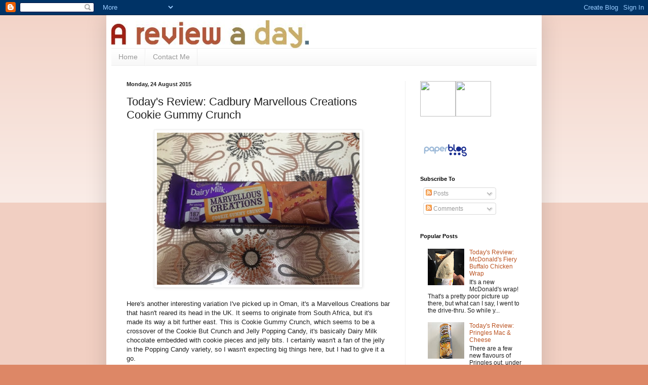

--- FILE ---
content_type: text/html; charset=UTF-8
request_url: http://a-review-a-day.blogspot.com/2015/08/todays-review-cadbury-marvellous.html
body_size: 16825
content:
<!DOCTYPE html>
<html class='v2' dir='ltr' lang='en-GB'>
<head>
<link href='https://www.blogger.com/static/v1/widgets/335934321-css_bundle_v2.css' rel='stylesheet' type='text/css'/>
<meta content='width=1100' name='viewport'/>
<meta content='text/html; charset=UTF-8' http-equiv='Content-Type'/>
<meta content='blogger' name='generator'/>
<link href='http://a-review-a-day.blogspot.com/favicon.ico' rel='icon' type='image/x-icon'/>
<link href='http://a-review-a-day.blogspot.com/2015/08/todays-review-cadbury-marvellous.html' rel='canonical'/>
<link rel="alternate" type="application/atom+xml" title="A Review A Day - Atom" href="http://a-review-a-day.blogspot.com/feeds/posts/default" />
<link rel="alternate" type="application/rss+xml" title="A Review A Day - RSS" href="http://a-review-a-day.blogspot.com/feeds/posts/default?alt=rss" />
<link rel="service.post" type="application/atom+xml" title="A Review A Day - Atom" href="https://www.blogger.com/feeds/5776596577761939395/posts/default" />

<link rel="alternate" type="application/atom+xml" title="A Review A Day - Atom" href="http://a-review-a-day.blogspot.com/feeds/1602827717218021584/comments/default" />
<!--Can't find substitution for tag [blog.ieCssRetrofitLinks]-->
<link href='https://blogger.googleusercontent.com/img/b/R29vZ2xl/AVvXsEhEWaGUp51cYWHs_usXse9jyEWdnhbv1qTh4qnCDjVU_Yh2CaYcXhZtzZwQkCuMvI03XIqqyM7QjncKy2HT30phavOMEbwhTpmBJcpcwqSCR2yFkoczLD7zU-EUthACOEYlI9ZWjKCaV8Y/s400/blogger-image--1178743624.jpg' rel='image_src'/>
<meta content='http://a-review-a-day.blogspot.com/2015/08/todays-review-cadbury-marvellous.html' property='og:url'/>
<meta content='Today&#39;s Review: Cadbury Marvellous Creations Cookie Gummy Crunch' property='og:title'/>
<meta content='     Here&#39;s another interesting variation I&#39;ve picked up in Oman, it&#39;s a Marvellous Creations bar that hasn&#39;t reared its head in the UK. It ...' property='og:description'/>
<meta content='https://blogger.googleusercontent.com/img/b/R29vZ2xl/AVvXsEhEWaGUp51cYWHs_usXse9jyEWdnhbv1qTh4qnCDjVU_Yh2CaYcXhZtzZwQkCuMvI03XIqqyM7QjncKy2HT30phavOMEbwhTpmBJcpcwqSCR2yFkoczLD7zU-EUthACOEYlI9ZWjKCaV8Y/w1200-h630-p-k-no-nu/blogger-image--1178743624.jpg' property='og:image'/>
<title>A Review A Day: Today's Review: Cadbury Marvellous Creations Cookie Gummy Crunch</title>
<style id='page-skin-1' type='text/css'><!--
/*
-----------------------------------------------
Blogger Template Style
Name:     Simple
Designer: Blogger
URL:      www.blogger.com
----------------------------------------------- */
/* Content
----------------------------------------------- */
body {
font: normal normal 12px Arial, Tahoma, Helvetica, FreeSans, sans-serif;
color: #222222;
background: #dd8766 none repeat scroll top left;
padding: 0 40px 40px 40px;
}
html body .region-inner {
min-width: 0;
max-width: 100%;
width: auto;
}
h2 {
font-size: 22px;
}
a:link {
text-decoration:none;
color: #bb5321;
}
a:visited {
text-decoration:none;
color: #888888;
}
a:hover {
text-decoration:underline;
color: #ff8632;
}
.body-fauxcolumn-outer .fauxcolumn-inner {
background: transparent url(https://resources.blogblog.com/blogblog/data/1kt/simple/body_gradient_tile_light.png) repeat scroll top left;
_background-image: none;
}
.body-fauxcolumn-outer .cap-top {
position: absolute;
z-index: 1;
height: 400px;
width: 100%;
}
.body-fauxcolumn-outer .cap-top .cap-left {
width: 100%;
background: transparent url(https://resources.blogblog.com/blogblog/data/1kt/simple/gradients_light.png) repeat-x scroll top left;
_background-image: none;
}
.content-outer {
-moz-box-shadow: 0 0 40px rgba(0, 0, 0, .15);
-webkit-box-shadow: 0 0 5px rgba(0, 0, 0, .15);
-goog-ms-box-shadow: 0 0 10px #333333;
box-shadow: 0 0 40px rgba(0, 0, 0, .15);
margin-bottom: 1px;
}
.content-inner {
padding: 10px 10px;
}
.content-inner {
background-color: #ffffff;
}
/* Header
----------------------------------------------- */
.header-outer {
background: transparent none repeat-x scroll 0 -400px;
_background-image: none;
}
.Header h1 {
font: normal normal 60px Arial, Tahoma, Helvetica, FreeSans, sans-serif;
color: #bb5332;
text-shadow: -1px -1px 1px rgba(0, 0, 0, .2);
}
.Header h1 a {
color: #bb5332;
}
.Header .description {
font-size: 140%;
color: #777777;
}
.header-inner .Header .titlewrapper {
padding: 22px 30px;
}
.header-inner .Header .descriptionwrapper {
padding: 0 30px;
}
/* Tabs
----------------------------------------------- */
.tabs-inner .section:first-child {
border-top: 1px solid #eeeeee;
}
.tabs-inner .section:first-child ul {
margin-top: -1px;
border-top: 1px solid #eeeeee;
border-left: 0 solid #eeeeee;
border-right: 0 solid #eeeeee;
}
.tabs-inner .widget ul {
background: #f5f5f5 url(https://resources.blogblog.com/blogblog/data/1kt/simple/gradients_light.png) repeat-x scroll 0 -800px;
_background-image: none;
border-bottom: 1px solid #eeeeee;
margin-top: 0;
margin-left: -30px;
margin-right: -30px;
}
.tabs-inner .widget li a {
display: inline-block;
padding: .6em 1em;
font: normal normal 14px Arial, Tahoma, Helvetica, FreeSans, sans-serif;
color: #999999;
border-left: 1px solid #ffffff;
border-right: 1px solid #eeeeee;
}
.tabs-inner .widget li:first-child a {
border-left: none;
}
.tabs-inner .widget li.selected a, .tabs-inner .widget li a:hover {
color: #000000;
background-color: #eeeeee;
text-decoration: none;
}
/* Columns
----------------------------------------------- */
.main-outer {
border-top: 0 solid #eeeeee;
}
.fauxcolumn-left-outer .fauxcolumn-inner {
border-right: 1px solid #eeeeee;
}
.fauxcolumn-right-outer .fauxcolumn-inner {
border-left: 1px solid #eeeeee;
}
/* Headings
----------------------------------------------- */
div.widget > h2,
div.widget h2.title {
margin: 0 0 1em 0;
font: normal bold 11px Arial, Tahoma, Helvetica, FreeSans, sans-serif;
color: #000000;
}
/* Widgets
----------------------------------------------- */
.widget .zippy {
color: #999999;
text-shadow: 2px 2px 1px rgba(0, 0, 0, .1);
}
.widget .popular-posts ul {
list-style: none;
}
/* Posts
----------------------------------------------- */
h2.date-header {
font: normal bold 11px Arial, Tahoma, Helvetica, FreeSans, sans-serif;
}
.date-header span {
background-color: transparent;
color: #222222;
padding: inherit;
letter-spacing: inherit;
margin: inherit;
}
.main-inner {
padding-top: 30px;
padding-bottom: 30px;
}
.main-inner .column-center-inner {
padding: 0 15px;
}
.main-inner .column-center-inner .section {
margin: 0 15px;
}
.post {
margin: 0 0 25px 0;
}
h3.post-title, .comments h4 {
font: normal normal 22px Arial, Tahoma, Helvetica, FreeSans, sans-serif;
margin: .75em 0 0;
}
.post-body {
font-size: 110%;
line-height: 1.4;
position: relative;
}
.post-body img, .post-body .tr-caption-container, .Profile img, .Image img,
.BlogList .item-thumbnail img {
padding: 2px;
background: #ffffff;
border: 1px solid #eeeeee;
-moz-box-shadow: 1px 1px 5px rgba(0, 0, 0, .1);
-webkit-box-shadow: 1px 1px 5px rgba(0, 0, 0, .1);
box-shadow: 1px 1px 5px rgba(0, 0, 0, .1);
}
.post-body img, .post-body .tr-caption-container {
padding: 5px;
}
.post-body .tr-caption-container {
color: #222222;
}
.post-body .tr-caption-container img {
padding: 0;
background: transparent;
border: none;
-moz-box-shadow: 0 0 0 rgba(0, 0, 0, .1);
-webkit-box-shadow: 0 0 0 rgba(0, 0, 0, .1);
box-shadow: 0 0 0 rgba(0, 0, 0, .1);
}
.post-header {
margin: 0 0 1.5em;
line-height: 1.6;
font-size: 90%;
}
.post-footer {
margin: 20px -2px 0;
padding: 5px 10px;
color: #666666;
background-color: #f9f9f9;
border-bottom: 1px solid #eeeeee;
line-height: 1.6;
font-size: 90%;
}
#comments .comment-author {
padding-top: 1.5em;
border-top: 1px solid #eeeeee;
background-position: 0 1.5em;
}
#comments .comment-author:first-child {
padding-top: 0;
border-top: none;
}
.avatar-image-container {
margin: .2em 0 0;
}
#comments .avatar-image-container img {
border: 1px solid #eeeeee;
}
/* Comments
----------------------------------------------- */
.comments .comments-content .icon.blog-author {
background-repeat: no-repeat;
background-image: url([data-uri]);
}
.comments .comments-content .loadmore a {
border-top: 1px solid #999999;
border-bottom: 1px solid #999999;
}
.comments .comment-thread.inline-thread {
background-color: #f9f9f9;
}
.comments .continue {
border-top: 2px solid #999999;
}
/* Accents
---------------------------------------------- */
.section-columns td.columns-cell {
border-left: 1px solid #eeeeee;
}
.blog-pager {
background: transparent none no-repeat scroll top center;
}
.blog-pager-older-link, .home-link,
.blog-pager-newer-link {
background-color: #ffffff;
padding: 5px;
}
.footer-outer {
border-top: 0 dashed #bbbbbb;
}
/* Mobile
----------------------------------------------- */
body.mobile  {
background-size: auto;
}
.mobile .body-fauxcolumn-outer {
background: transparent none repeat scroll top left;
}
.mobile .body-fauxcolumn-outer .cap-top {
background-size: 100% auto;
}
.mobile .content-outer {
-webkit-box-shadow: 0 0 3px rgba(0, 0, 0, .15);
box-shadow: 0 0 3px rgba(0, 0, 0, .15);
}
.mobile .tabs-inner .widget ul {
margin-left: 0;
margin-right: 0;
}
.mobile .post {
margin: 0;
}
.mobile .main-inner .column-center-inner .section {
margin: 0;
}
.mobile .date-header span {
padding: 0.1em 10px;
margin: 0 -10px;
}
.mobile h3.post-title {
margin: 0;
}
.mobile .blog-pager {
background: transparent none no-repeat scroll top center;
}
.mobile .footer-outer {
border-top: none;
}
.mobile .main-inner, .mobile .footer-inner {
background-color: #ffffff;
}
.mobile-index-contents {
color: #222222;
}
.mobile-link-button {
background-color: #bb5321;
}
.mobile-link-button a:link, .mobile-link-button a:visited {
color: #ffffff;
}
.mobile .tabs-inner .section:first-child {
border-top: none;
}
.mobile .tabs-inner .PageList .widget-content {
background-color: #eeeeee;
color: #000000;
border-top: 1px solid #eeeeee;
border-bottom: 1px solid #eeeeee;
}
.mobile .tabs-inner .PageList .widget-content .pagelist-arrow {
border-left: 1px solid #eeeeee;
}

--></style>
<style id='template-skin-1' type='text/css'><!--
body {
min-width: 860px;
}
.content-outer, .content-fauxcolumn-outer, .region-inner {
min-width: 860px;
max-width: 860px;
_width: 860px;
}
.main-inner .columns {
padding-left: 0px;
padding-right: 260px;
}
.main-inner .fauxcolumn-center-outer {
left: 0px;
right: 260px;
/* IE6 does not respect left and right together */
_width: expression(this.parentNode.offsetWidth -
parseInt("0px") -
parseInt("260px") + 'px');
}
.main-inner .fauxcolumn-left-outer {
width: 0px;
}
.main-inner .fauxcolumn-right-outer {
width: 260px;
}
.main-inner .column-left-outer {
width: 0px;
right: 100%;
margin-left: -0px;
}
.main-inner .column-right-outer {
width: 260px;
margin-right: -260px;
}
#layout {
min-width: 0;
}
#layout .content-outer {
min-width: 0;
width: 800px;
}
#layout .region-inner {
min-width: 0;
width: auto;
}
body#layout div.add_widget {
padding: 8px;
}
body#layout div.add_widget a {
margin-left: 32px;
}
--></style>
<link href='https://www.blogger.com/dyn-css/authorization.css?targetBlogID=5776596577761939395&amp;zx=3a9737a4-a106-464b-8e82-c7101111513b' media='none' onload='if(media!=&#39;all&#39;)media=&#39;all&#39;' rel='stylesheet'/><noscript><link href='https://www.blogger.com/dyn-css/authorization.css?targetBlogID=5776596577761939395&amp;zx=3a9737a4-a106-464b-8e82-c7101111513b' rel='stylesheet'/></noscript>
<meta name='google-adsense-platform-account' content='ca-host-pub-1556223355139109'/>
<meta name='google-adsense-platform-domain' content='blogspot.com'/>

<!-- data-ad-client=ca-pub-6431277169845658 -->

</head>
<body class='loading variant-pale'>
<div class='navbar section' id='navbar' name='Navbar'><div class='widget Navbar' data-version='1' id='Navbar1'><script type="text/javascript">
    function setAttributeOnload(object, attribute, val) {
      if(window.addEventListener) {
        window.addEventListener('load',
          function(){ object[attribute] = val; }, false);
      } else {
        window.attachEvent('onload', function(){ object[attribute] = val; });
      }
    }
  </script>
<div id="navbar-iframe-container"></div>
<script type="text/javascript" src="https://apis.google.com/js/platform.js"></script>
<script type="text/javascript">
      gapi.load("gapi.iframes:gapi.iframes.style.bubble", function() {
        if (gapi.iframes && gapi.iframes.getContext) {
          gapi.iframes.getContext().openChild({
              url: 'https://www.blogger.com/navbar/5776596577761939395?po\x3d1602827717218021584\x26origin\x3dhttp://a-review-a-day.blogspot.com',
              where: document.getElementById("navbar-iframe-container"),
              id: "navbar-iframe"
          });
        }
      });
    </script><script type="text/javascript">
(function() {
var script = document.createElement('script');
script.type = 'text/javascript';
script.src = '//pagead2.googlesyndication.com/pagead/js/google_top_exp.js';
var head = document.getElementsByTagName('head')[0];
if (head) {
head.appendChild(script);
}})();
</script>
</div></div>
<div class='body-fauxcolumns'>
<div class='fauxcolumn-outer body-fauxcolumn-outer'>
<div class='cap-top'>
<div class='cap-left'></div>
<div class='cap-right'></div>
</div>
<div class='fauxborder-left'>
<div class='fauxborder-right'></div>
<div class='fauxcolumn-inner'>
</div>
</div>
<div class='cap-bottom'>
<div class='cap-left'></div>
<div class='cap-right'></div>
</div>
</div>
</div>
<div class='content'>
<div class='content-fauxcolumns'>
<div class='fauxcolumn-outer content-fauxcolumn-outer'>
<div class='cap-top'>
<div class='cap-left'></div>
<div class='cap-right'></div>
</div>
<div class='fauxborder-left'>
<div class='fauxborder-right'></div>
<div class='fauxcolumn-inner'>
</div>
</div>
<div class='cap-bottom'>
<div class='cap-left'></div>
<div class='cap-right'></div>
</div>
</div>
</div>
<div class='content-outer'>
<div class='content-cap-top cap-top'>
<div class='cap-left'></div>
<div class='cap-right'></div>
</div>
<div class='fauxborder-left content-fauxborder-left'>
<div class='fauxborder-right content-fauxborder-right'></div>
<div class='content-inner'>
<header>
<div class='header-outer'>
<div class='header-cap-top cap-top'>
<div class='cap-left'></div>
<div class='cap-right'></div>
</div>
<div class='fauxborder-left header-fauxborder-left'>
<div class='fauxborder-right header-fauxborder-right'></div>
<div class='region-inner header-inner'>
<div class='header section' id='header' name='Header'><div class='widget Header' data-version='1' id='Header1'>
<div id='header-inner'>
<a href='http://a-review-a-day.blogspot.com/' style='display: block'>
<img alt='A Review A Day' height='55px; ' id='Header1_headerimg' src='https://blogger.googleusercontent.com/img/b/R29vZ2xl/AVvXsEhNsgzLqCSjc9EFX9-1AXKkHoXRFiCkItIsyApg3KZVLjtCngXrTTqH3erKxAFfkqxOTVcQTnJp2F5PYnucF4-fvIBH0HTpU1Im1avlOE7RJ_l4ldYX2A-u4Yw1UhLPzdUbmzkED12yK9aa/s1600/ARAD.jpg' style='display: block' width='390px; '/>
</a>
</div>
</div></div>
</div>
</div>
<div class='header-cap-bottom cap-bottom'>
<div class='cap-left'></div>
<div class='cap-right'></div>
</div>
</div>
</header>
<div class='tabs-outer'>
<div class='tabs-cap-top cap-top'>
<div class='cap-left'></div>
<div class='cap-right'></div>
</div>
<div class='fauxborder-left tabs-fauxborder-left'>
<div class='fauxborder-right tabs-fauxborder-right'></div>
<div class='region-inner tabs-inner'>
<div class='tabs section' id='crosscol' name='Cross-column'><div class='widget PageList' data-version='1' id='PageList1'>
<h2>Pages</h2>
<div class='widget-content'>
<ul>
<li>
<a href='http://a-review-a-day.blogspot.com/'>Home</a>
</li>
<li>
<a href='http://a-review-a-day.blogspot.com/p/contact-me.html'>Contact Me</a>
</li>
</ul>
<div class='clear'></div>
</div>
</div></div>
<div class='tabs no-items section' id='crosscol-overflow' name='Cross-Column 2'></div>
</div>
</div>
<div class='tabs-cap-bottom cap-bottom'>
<div class='cap-left'></div>
<div class='cap-right'></div>
</div>
</div>
<div class='main-outer'>
<div class='main-cap-top cap-top'>
<div class='cap-left'></div>
<div class='cap-right'></div>
</div>
<div class='fauxborder-left main-fauxborder-left'>
<div class='fauxborder-right main-fauxborder-right'></div>
<div class='region-inner main-inner'>
<div class='columns fauxcolumns'>
<div class='fauxcolumn-outer fauxcolumn-center-outer'>
<div class='cap-top'>
<div class='cap-left'></div>
<div class='cap-right'></div>
</div>
<div class='fauxborder-left'>
<div class='fauxborder-right'></div>
<div class='fauxcolumn-inner'>
</div>
</div>
<div class='cap-bottom'>
<div class='cap-left'></div>
<div class='cap-right'></div>
</div>
</div>
<div class='fauxcolumn-outer fauxcolumn-left-outer'>
<div class='cap-top'>
<div class='cap-left'></div>
<div class='cap-right'></div>
</div>
<div class='fauxborder-left'>
<div class='fauxborder-right'></div>
<div class='fauxcolumn-inner'>
</div>
</div>
<div class='cap-bottom'>
<div class='cap-left'></div>
<div class='cap-right'></div>
</div>
</div>
<div class='fauxcolumn-outer fauxcolumn-right-outer'>
<div class='cap-top'>
<div class='cap-left'></div>
<div class='cap-right'></div>
</div>
<div class='fauxborder-left'>
<div class='fauxborder-right'></div>
<div class='fauxcolumn-inner'>
</div>
</div>
<div class='cap-bottom'>
<div class='cap-left'></div>
<div class='cap-right'></div>
</div>
</div>
<!-- corrects IE6 width calculation -->
<div class='columns-inner'>
<div class='column-center-outer'>
<div class='column-center-inner'>
<div class='main section' id='main' name='Main'><div class='widget Blog' data-version='1' id='Blog1'>
<div class='blog-posts hfeed'>

          <div class="date-outer">
        
<h2 class='date-header'><span>Monday, 24 August 2015</span></h2>

          <div class="date-posts">
        
<div class='post-outer'>
<div class='post hentry uncustomized-post-template' itemprop='blogPost' itemscope='itemscope' itemtype='http://schema.org/BlogPosting'>
<meta content='https://blogger.googleusercontent.com/img/b/R29vZ2xl/AVvXsEhEWaGUp51cYWHs_usXse9jyEWdnhbv1qTh4qnCDjVU_Yh2CaYcXhZtzZwQkCuMvI03XIqqyM7QjncKy2HT30phavOMEbwhTpmBJcpcwqSCR2yFkoczLD7zU-EUthACOEYlI9ZWjKCaV8Y/s400/blogger-image--1178743624.jpg' itemprop='image_url'/>
<meta content='5776596577761939395' itemprop='blogId'/>
<meta content='1602827717218021584' itemprop='postId'/>
<a name='1602827717218021584'></a>
<h3 class='post-title entry-title' itemprop='name'>
Today's Review: Cadbury Marvellous Creations Cookie Gummy Crunch
</h3>
<div class='post-header'>
<div class='post-header-line-1'></div>
</div>
<div class='post-body entry-content' id='post-body-1602827717218021584' itemprop='description articleBody'>
<div class="separator" style="clear: both; text-align: center;">
<a href="https://blogger.googleusercontent.com/img/b/R29vZ2xl/AVvXsEhEWaGUp51cYWHs_usXse9jyEWdnhbv1qTh4qnCDjVU_Yh2CaYcXhZtzZwQkCuMvI03XIqqyM7QjncKy2HT30phavOMEbwhTpmBJcpcwqSCR2yFkoczLD7zU-EUthACOEYlI9ZWjKCaV8Y/s640/blogger-image--1178743624.jpg" imageanchor="1" style="margin-left: 1em; margin-right: 1em;"><img border="0" height="300" src="https://blogger.googleusercontent.com/img/b/R29vZ2xl/AVvXsEhEWaGUp51cYWHs_usXse9jyEWdnhbv1qTh4qnCDjVU_Yh2CaYcXhZtzZwQkCuMvI03XIqqyM7QjncKy2HT30phavOMEbwhTpmBJcpcwqSCR2yFkoczLD7zU-EUthACOEYlI9ZWjKCaV8Y/s400/blogger-image--1178743624.jpg" width="400" /></a></div>
<div class="separator" style="clear: both; text-align: center;">
<br /></div>
<div class="separator" style="clear: both; text-align: left;">
Here's another interesting variation I've picked up in Oman, it's a Marvellous Creations bar that hasn't reared its head in the UK. It seems to originate from South Africa, but it's made its way a bit further east. This is Cookie Gummy Crunch, which seems to be a crossover of the Cookie But Crunch and Jelly Popping Candy, it's basically Dairy Milk chocolate embedded with cookie pieces and jelly bits. I certainly wasn't a fan of the jelly in the Popping Candy variety, so I wasn't expecting big things here, but I had to give it a go.</div>
<div class="separator" style="clear: both; text-align: left;">
<br /></div>
<div class="separator" style="clear: both; text-align: left;">
The Dairy Milk is obviously as good as ever, nice and creamy. The cookie pieces are pretty crunchy and satisfying, a nice bit of texture and flavour throughout the chocolate. Unfortunately there's just not enough cookie to win out over those damn jelly pieces. There are loads of them, and they're very chewy, and pack quite a lot of an overly sweet flavour. What's more, they hang around for a lot longer than the chocolate and cookie last, so by the end I was left with a mouthful of chewy jelly that wasn't great. It may be a combination of two flavours, but it's probably the worst aspects of the two flavours. The cookie and chocolate are nice, but the jelly just isn't great.</div>
<div class="separator" style="clear: both; text-align: left;">
<br /></div>
<div class="separator" style="clear: both; text-align: left;">
My rating: 2/5</div>
<div style='clear: both;'></div>
</div>
<div class='post-footer'>
<div class='post-footer-line post-footer-line-1'>
<span class='post-author vcard'>
Posted by
<span class='fn' itemprop='author' itemscope='itemscope' itemtype='http://schema.org/Person'>
<meta content='https://www.blogger.com/profile/12659298650257236537' itemprop='url'/>
<a class='g-profile' href='https://www.blogger.com/profile/12659298650257236537' rel='author' title='author profile'>
<span itemprop='name'>A Review A Day</span>
</a>
</span>
</span>
<span class='post-timestamp'>
at
<meta content='http://a-review-a-day.blogspot.com/2015/08/todays-review-cadbury-marvellous.html' itemprop='url'/>
<a class='timestamp-link' href='http://a-review-a-day.blogspot.com/2015/08/todays-review-cadbury-marvellous.html' rel='bookmark' title='permanent link'><abbr class='published' itemprop='datePublished' title='2015-08-24T11:55:00-07:00'>11:55</abbr></a>
</span>
<span class='post-comment-link'>
</span>
<span class='post-icons'>
<span class='item-control blog-admin pid-651647156'>
<a href='https://www.blogger.com/post-edit.g?blogID=5776596577761939395&postID=1602827717218021584&from=pencil' title='Edit Post'>
<img alt='' class='icon-action' height='18' src='https://resources.blogblog.com/img/icon18_edit_allbkg.gif' width='18'/>
</a>
</span>
</span>
<div class='post-share-buttons goog-inline-block'>
<a class='goog-inline-block share-button sb-email' href='https://www.blogger.com/share-post.g?blogID=5776596577761939395&postID=1602827717218021584&target=email' target='_blank' title='Email This'><span class='share-button-link-text'>Email This</span></a><a class='goog-inline-block share-button sb-blog' href='https://www.blogger.com/share-post.g?blogID=5776596577761939395&postID=1602827717218021584&target=blog' onclick='window.open(this.href, "_blank", "height=270,width=475"); return false;' target='_blank' title='BlogThis!'><span class='share-button-link-text'>BlogThis!</span></a><a class='goog-inline-block share-button sb-twitter' href='https://www.blogger.com/share-post.g?blogID=5776596577761939395&postID=1602827717218021584&target=twitter' target='_blank' title='Share to X'><span class='share-button-link-text'>Share to X</span></a><a class='goog-inline-block share-button sb-facebook' href='https://www.blogger.com/share-post.g?blogID=5776596577761939395&postID=1602827717218021584&target=facebook' onclick='window.open(this.href, "_blank", "height=430,width=640"); return false;' target='_blank' title='Share to Facebook'><span class='share-button-link-text'>Share to Facebook</span></a><a class='goog-inline-block share-button sb-pinterest' href='https://www.blogger.com/share-post.g?blogID=5776596577761939395&postID=1602827717218021584&target=pinterest' target='_blank' title='Share to Pinterest'><span class='share-button-link-text'>Share to Pinterest</span></a>
</div>
</div>
<div class='post-footer-line post-footer-line-2'>
<span class='post-labels'>
Labels:
<a href='http://a-review-a-day.blogspot.com/search/label/Chocolate' rel='tag'>Chocolate</a>,
<a href='http://a-review-a-day.blogspot.com/search/label/Food' rel='tag'>Food</a>
</span>
</div>
<div class='post-footer-line post-footer-line-3'>
<span class='post-location'>
</span>
</div>
</div>
</div>
<div class='comments' id='comments'>
<a name='comments'></a>
<h4>No comments:</h4>
<div id='Blog1_comments-block-wrapper'>
<dl class='avatar-comment-indent' id='comments-block'>
</dl>
</div>
<p class='comment-footer'>
<div class='comment-form'>
<a name='comment-form'></a>
<h4 id='comment-post-message'>Post a Comment</h4>
<p>
</p>
<a href='https://www.blogger.com/comment/frame/5776596577761939395?po=1602827717218021584&hl=en-GB&saa=85391&origin=http://a-review-a-day.blogspot.com' id='comment-editor-src'></a>
<iframe allowtransparency='true' class='blogger-iframe-colorize blogger-comment-from-post' frameborder='0' height='410px' id='comment-editor' name='comment-editor' src='' width='100%'></iframe>
<script src='https://www.blogger.com/static/v1/jsbin/2830521187-comment_from_post_iframe.js' type='text/javascript'></script>
<script type='text/javascript'>
      BLOG_CMT_createIframe('https://www.blogger.com/rpc_relay.html');
    </script>
</div>
</p>
</div>
</div>

        </div></div>
      
</div>
<div class='blog-pager' id='blog-pager'>
<span id='blog-pager-newer-link'>
<a class='blog-pager-newer-link' href='http://a-review-a-day.blogspot.com/2015/08/todays-review-galaxy-caramel-nut-crunch.html' id='Blog1_blog-pager-newer-link' title='Newer Post'>Newer Post</a>
</span>
<span id='blog-pager-older-link'>
<a class='blog-pager-older-link' href='http://a-review-a-day.blogspot.com/2015/08/todays-review-galaxy-smooth-dark.html' id='Blog1_blog-pager-older-link' title='Older Post'>Older Post</a>
</span>
<a class='home-link' href='http://a-review-a-day.blogspot.com/'>Home</a>
</div>
<div class='clear'></div>
<div class='post-feeds'>
<div class='feed-links'>
Subscribe to:
<a class='feed-link' href='http://a-review-a-day.blogspot.com/feeds/1602827717218021584/comments/default' target='_blank' type='application/atom+xml'>Post Comments (Atom)</a>
</div>
</div>
</div></div>
</div>
</div>
<div class='column-left-outer'>
<div class='column-left-inner'>
<aside>
</aside>
</div>
</div>
<div class='column-right-outer'>
<div class='column-right-inner'>
<aside>
<div class='sidebar section' id='sidebar-right-1'><div class='widget HTML' data-version='1' id='HTML1'>
<div class='widget-content'>
<a href="https://www.facebook.com/areviewaday"target="_blank" ><img src="https://cdn1.iconfinder.com/data/icons/yooicons_set01_socialbookmarks/512/social_facebook_box_blue.png" height="70" width="70" /></a><a href="https://twitter.com/AReviewADayBlog"target="_blank" ><img src="https://cdn3.iconfinder.com/data/icons/free-social-icons/67/twitter_square-128.png" height="70" width="70" /></a>
</div>
<div class='clear'></div>
</div><div class='widget Text' data-version='1' id='Text1'>
<div class='widget-content'>
<a href="http://en.paperblog.com/" rel="paperblog areviewaday" title="Paperblog : The best blog articles around" ><br/><img src="http://m5.paperblog.com/assets/images/logos/minilogo.png" border="0" alt="Paperblog" /><br/></a>
</div>
<div class='clear'></div>
</div>
<div class='widget Subscribe' data-version='1' id='Subscribe1'>
<div style='white-space:nowrap'>
<h2 class='title'>Subscribe To</h2>
<div class='widget-content'>
<div class='subscribe-wrapper subscribe-type-POST'>
<div class='subscribe expanded subscribe-type-POST' id='SW_READER_LIST_Subscribe1POST' style='display:none;'>
<div class='top'>
<span class='inner' onclick='return(_SW_toggleReaderList(event, "Subscribe1POST"));'>
<img class='subscribe-dropdown-arrow' src='https://resources.blogblog.com/img/widgets/arrow_dropdown.gif'/>
<img align='absmiddle' alt='' border='0' class='feed-icon' src='https://resources.blogblog.com/img/icon_feed12.png'/>
Posts
</span>
<div class='feed-reader-links'>
<a class='feed-reader-link' href='https://www.netvibes.com/subscribe.php?url=http%3A%2F%2Fa-review-a-day.blogspot.com%2Ffeeds%2Fposts%2Fdefault' target='_blank'>
<img src='https://resources.blogblog.com/img/widgets/subscribe-netvibes.png'/>
</a>
<a class='feed-reader-link' href='https://add.my.yahoo.com/content?url=http%3A%2F%2Fa-review-a-day.blogspot.com%2Ffeeds%2Fposts%2Fdefault' target='_blank'>
<img src='https://resources.blogblog.com/img/widgets/subscribe-yahoo.png'/>
</a>
<a class='feed-reader-link' href='http://a-review-a-day.blogspot.com/feeds/posts/default' target='_blank'>
<img align='absmiddle' class='feed-icon' src='https://resources.blogblog.com/img/icon_feed12.png'/>
                  Atom
                </a>
</div>
</div>
<div class='bottom'></div>
</div>
<div class='subscribe' id='SW_READER_LIST_CLOSED_Subscribe1POST' onclick='return(_SW_toggleReaderList(event, "Subscribe1POST"));'>
<div class='top'>
<span class='inner'>
<img class='subscribe-dropdown-arrow' src='https://resources.blogblog.com/img/widgets/arrow_dropdown.gif'/>
<span onclick='return(_SW_toggleReaderList(event, "Subscribe1POST"));'>
<img align='absmiddle' alt='' border='0' class='feed-icon' src='https://resources.blogblog.com/img/icon_feed12.png'/>
Posts
</span>
</span>
</div>
<div class='bottom'></div>
</div>
</div>
<div class='subscribe-wrapper subscribe-type-PER_POST'>
<div class='subscribe expanded subscribe-type-PER_POST' id='SW_READER_LIST_Subscribe1PER_POST' style='display:none;'>
<div class='top'>
<span class='inner' onclick='return(_SW_toggleReaderList(event, "Subscribe1PER_POST"));'>
<img class='subscribe-dropdown-arrow' src='https://resources.blogblog.com/img/widgets/arrow_dropdown.gif'/>
<img align='absmiddle' alt='' border='0' class='feed-icon' src='https://resources.blogblog.com/img/icon_feed12.png'/>
Comments
</span>
<div class='feed-reader-links'>
<a class='feed-reader-link' href='https://www.netvibes.com/subscribe.php?url=http%3A%2F%2Fa-review-a-day.blogspot.com%2Ffeeds%2F1602827717218021584%2Fcomments%2Fdefault' target='_blank'>
<img src='https://resources.blogblog.com/img/widgets/subscribe-netvibes.png'/>
</a>
<a class='feed-reader-link' href='https://add.my.yahoo.com/content?url=http%3A%2F%2Fa-review-a-day.blogspot.com%2Ffeeds%2F1602827717218021584%2Fcomments%2Fdefault' target='_blank'>
<img src='https://resources.blogblog.com/img/widgets/subscribe-yahoo.png'/>
</a>
<a class='feed-reader-link' href='http://a-review-a-day.blogspot.com/feeds/1602827717218021584/comments/default' target='_blank'>
<img align='absmiddle' class='feed-icon' src='https://resources.blogblog.com/img/icon_feed12.png'/>
                  Atom
                </a>
</div>
</div>
<div class='bottom'></div>
</div>
<div class='subscribe' id='SW_READER_LIST_CLOSED_Subscribe1PER_POST' onclick='return(_SW_toggleReaderList(event, "Subscribe1PER_POST"));'>
<div class='top'>
<span class='inner'>
<img class='subscribe-dropdown-arrow' src='https://resources.blogblog.com/img/widgets/arrow_dropdown.gif'/>
<span onclick='return(_SW_toggleReaderList(event, "Subscribe1PER_POST"));'>
<img align='absmiddle' alt='' border='0' class='feed-icon' src='https://resources.blogblog.com/img/icon_feed12.png'/>
Comments
</span>
</span>
</div>
<div class='bottom'></div>
</div>
</div>
<div style='clear:both'></div>
</div>
</div>
<div class='clear'></div>
</div><div class='widget PopularPosts' data-version='1' id='PopularPosts1'>
<h2>Popular Posts</h2>
<div class='widget-content popular-posts'>
<ul>
<li>
<div class='item-content'>
<div class='item-thumbnail'>
<a href='http://a-review-a-day.blogspot.com/2018/07/todays-review-mcdonalds-fiery-buffalo.html' target='_blank'>
<img alt='' border='0' src='https://blogger.googleusercontent.com/img/b/R29vZ2xl/AVvXsEjDOx498-qH8ZoxjFiLBsQpm1Krrmr7bdgv3ghW1OA26SvQkvTwi4xbYKusYXZI1PaoizQi8yzXVpv5sKwQSCKpFHkPesdw5y-qi17vjbcDAlZQZY3foWD23jZGtP20GGWfH1pamxxicXI/w72-h72-p-k-no-nu/IMG_7080.jpg'/>
</a>
</div>
<div class='item-title'><a href='http://a-review-a-day.blogspot.com/2018/07/todays-review-mcdonalds-fiery-buffalo.html'>Today's Review: McDonald's Fiery Buffalo Chicken Wrap</a></div>
<div class='item-snippet'>     It&#39;s a new McDonald&#39;s wrap! That&#39;s a pretty poor picture up there, but what can I say, I went to the drive-thru. So while y...</div>
</div>
<div style='clear: both;'></div>
</li>
<li>
<div class='item-content'>
<div class='item-thumbnail'>
<a href='http://a-review-a-day.blogspot.com/2017/07/todays-review-pringles-mac-cheese.html' target='_blank'>
<img alt='' border='0' src='https://blogger.googleusercontent.com/img/b/R29vZ2xl/AVvXsEj4UcjU6rAXEJo4HqtQePmmJ6nbgN_ngOhe-JK3-YFbrXlNvV16lUgOb6V43hnkkbQ1ZmaCJhDGxDO9bapWiSOyp9x_zxIqwzswJY-yqEvc0Mq1Fy1faIx-Tk_i-7EMTIr8Ylu5_a20Gy0/w72-h72-p-k-no-nu/IMG_5322.jpg'/>
</a>
</div>
<div class='item-title'><a href='http://a-review-a-day.blogspot.com/2017/07/todays-review-pringles-mac-cheese.html'>Today's Review: Pringles Mac & Cheese</a></div>
<div class='item-snippet'>     There are a few new flavours of Pringles out, under a &quot;street food&quot; banner. There are some pretty interesting additions, but ...</div>
</div>
<div style='clear: both;'></div>
</li>
<li>
<div class='item-content'>
<div class='item-thumbnail'>
<a href='http://a-review-a-day.blogspot.com/2011/07/todays-review-doritos-nacho-cheese-dip.html' target='_blank'>
<img alt='' border='0' src='https://blogger.googleusercontent.com/img/b/R29vZ2xl/AVvXsEiAWENPlC0MGL2NTJErinlC6kJ2YGMlFp3SNXmlLfj26_D3-x11LPvFKvkyMGHWzSMYvTzVL10zxAetxtGQ1gNDReFwc-DdRutFMkRNcg92fTl-heHOmvYK2nuG43aLSmJWP0fILri6EJFT/w72-h72-p-k-no-nu/IMG_4064.JPG'/>
</a>
</div>
<div class='item-title'><a href='http://a-review-a-day.blogspot.com/2011/07/todays-review-doritos-nacho-cheese-dip.html'>Today's Review: Doritos Nacho Cheese Dip</a></div>
<div class='item-snippet'>I am a man who appreciates a good dip, but Doritos have only ever served up two types. There&#39;s the generic salsa, in hot and mild variet...</div>
</div>
<div style='clear: both;'></div>
</li>
<li>
<div class='item-content'>
<div class='item-thumbnail'>
<a href='http://a-review-a-day.blogspot.com/2013/03/todays-review-sticky-notes.html' target='_blank'>
<img alt='' border='0' src='https://lh3.googleusercontent.com/blogger_img_proxy/AEn0k_sWCiVm0SntBB6QduSIQLICzpakqmZt5tMB3Sr0VX71ypK68QAsttMZ1250TAIPLJBs9PXO6Nj3WbX7r-UPaUt4cDYGzGCbfIV6WNXUgehmLVr_aiMLEptiikE_gU5I=w72-h72-p-k-no-nu'/>
</a>
</div>
<div class='item-title'><a href='http://a-review-a-day.blogspot.com/2013/03/todays-review-sticky-notes.html'>Today's Review: Sticky Notes</a></div>
<div class='item-snippet'>    Sticky notes are like notes, but they&#39;re sticky. Actually, they&#39;re not quite like notes until people have written on them, but y...</div>
</div>
<div style='clear: both;'></div>
</li>
<li>
<div class='item-content'>
<div class='item-thumbnail'>
<a href='http://a-review-a-day.blogspot.com/2012/12/todays-review-tescos-dr-fizz.html' target='_blank'>
<img alt='' border='0' src='https://blogger.googleusercontent.com/img/b/R29vZ2xl/AVvXsEj4O5YK2sATHqdGKCwDcVx5gnwhqNma4tWcr8aiFK59RQicxIeFWpXxAFzFHxCafvNAEf9EfrjWzRl9KNdMDz7r7FbCxWVfyCMIyhe_riZW1LDCcl67-kEkE6D6eqMGcGnSgFzmyEyQ9Uy6/w72-h72-p-k-no-nu/IMG_5566.JPG'/>
</a>
</div>
<div class='item-title'><a href='http://a-review-a-day.blogspot.com/2012/12/todays-review-tescos-dr-fizz.html'>Today's Review: Tesco's Dr. Fizz</a></div>
<div class='item-snippet'>    It&#39;s not entirely festive, but it&#39;s a new drink in time for Christmas, so here we go. This is Tesco&#39;s latest addition to the...</div>
</div>
<div style='clear: both;'></div>
</li>
<li>
<div class='item-content'>
<div class='item-thumbnail'>
<a href='http://a-review-a-day.blogspot.com/2012/08/todays-review-tescos-scan-as-you-shop.html' target='_blank'>
<img alt='' border='0' src='https://blogger.googleusercontent.com/img/b/R29vZ2xl/AVvXsEh8k3BpabEQOhQ2Z0HXBf8gQvV4he1IzwvzvFXR-Q8gtxDi_r3Kcxoa40TTdXzZ4i-TKug4JLDC2xSRbaFLqdCuNMo92e5L95hME_DuyqyTpfpc4O-YTh3MTvdMjXTcTWM6DEh3LUPEOscN/w72-h72-p-k-no-nu/IMG_5085.JPG'/>
</a>
</div>
<div class='item-title'><a href='http://a-review-a-day.blogspot.com/2012/08/todays-review-tescos-scan-as-you-shop.html'>Today's Review: Tesco's Scan As You Shop</a></div>
<div class='item-snippet'>    I love a bit of technology, I do. I was pretty excited when the self service tills came along, but now look at what we have. It&#39;s a ...</div>
</div>
<div style='clear: both;'></div>
</li>
<li>
<div class='item-content'>
<div class='item-title'><a href='http://a-review-a-day.blogspot.com/2019/02/a-review-valentine.html'>A Review A Valentine</a></div>
<div class='item-snippet'>Dear readers,   I&#39;m sorry I&#39;ve been away again, I guess you deserve some kind of closure. I&#39;ve loved our time together, we&#39;v...</div>
</div>
<div style='clear: both;'></div>
</li>
<li>
<div class='item-content'>
<div class='item-thumbnail'>
<a href='http://a-review-a-day.blogspot.com/2018/02/todays-review-diet-coke-feisty-cherry.html' target='_blank'>
<img alt='' border='0' src='https://blogger.googleusercontent.com/img/b/R29vZ2xl/AVvXsEjs3n167a3zzH8eS8NIVShYCjd8Tt7oHRBhhetKMnwRBg4tSRAVohQbHa6dzBGcv8uLRZ1nGqf8GEXnQQNVUgtncquKn-ff_Gqz6RES_dllNqifE2pKgkJ_x9-R_Yh3fj1SDoA01nwXEUY/w72-h72-p-k-no-nu/IMG_6464.jpg'/>
</a>
</div>
<div class='item-title'><a href='http://a-review-a-day.blogspot.com/2018/02/todays-review-diet-coke-feisty-cherry.html'>Today's Review: Diet Coke Feisty Cherry</a></div>
<div class='item-snippet'>     After trying the Exotic Mango Diet Coke  the other day, I was on the hunt for the Peach Coke Zero. Unfortunately, while I found a stand...</div>
</div>
<div style='clear: both;'></div>
</li>
<li>
<div class='item-content'>
<div class='item-thumbnail'>
<a href='http://a-review-a-day.blogspot.com/2017/05/todays-review-honey-monster-puffs.html' target='_blank'>
<img alt='' border='0' src='https://blogger.googleusercontent.com/img/b/R29vZ2xl/AVvXsEh-l-bTtT3LCpeLjLzGPtHMkFQzyl9Kja_Pj4rKHbs5Hffp18WC5LMhJlsdqrqgqwWe3vGTR8qkvTSTb2M1ZgVSWpy7b5zGcQigKW1PBExHcRF5y1hjCZc71LK7tDBQX4LmfcUxI6Yo8QI/w72-h72-p-k-no-nu/IMG_4751.JPG'/>
</a>
</div>
<div class='item-title'><a href='http://a-review-a-day.blogspot.com/2017/05/todays-review-honey-monster-puffs.html'>Today's Review: Honey Monster Puffs</a></div>
<div class='item-snippet'>     Sugar Puffs are a national institution. They&#39;re one of those classic breakfast cereals, alongside the Coco Pops, Rice Krispies and ...</div>
</div>
<div style='clear: both;'></div>
</li>
<li>
<div class='item-content'>
<div class='item-thumbnail'>
<a href='http://a-review-a-day.blogspot.com/2015/04/todays-review-cheesy-cheese-pringles.html' target='_blank'>
<img alt='' border='0' src='https://blogger.googleusercontent.com/img/b/R29vZ2xl/AVvXsEiCtOQcXGLLKEauEYsiDAkL7B7I3z2-3r0WLUDed6n8WM7fA_fTo19XeiHp-32vMewlX347UDDaSKA08VdavyzlrY4WdSiN-hPMwtIwhhwcCFvRHPk7980RWTGhqdEQQT-dKq63KYZsrIE/w72-h72-p-k-no-nu/blogger-image-160236253.jpg'/>
</a>
</div>
<div class='item-title'><a href='http://a-review-a-day.blogspot.com/2015/04/todays-review-cheesy-cheese-pringles.html'>Today's Review: Cheesy Cheese Pringles</a></div>
<div class='item-snippet'>     Cheese is certainly not my go to crisp flavour, but I was willing to give these Pringles a go, considering they claim to not just be ch...</div>
</div>
<div style='clear: both;'></div>
</li>
</ul>
<div class='clear'></div>
</div>
</div><div class='widget HTML' data-version='1' id='HTML2'>
<div class='widget-content'>
<a href="http://www.naipocare.com/product/USAPL90996"><img src=" https://i2.wp.com/tarolar.files.wordpress.com/2017/05/banner-3.jpg" /></a>
</div>
<div class='clear'></div>
</div><div class='widget BlogArchive' data-version='1' id='BlogArchive1'>
<h2>Blog Archive</h2>
<div class='widget-content'>
<div id='ArchiveList'>
<div id='BlogArchive1_ArchiveList'>
<ul class='hierarchy'>
<li class='archivedate collapsed'>
<a class='toggle' href='javascript:void(0)'>
<span class='zippy'>

        &#9658;&#160;
      
</span>
</a>
<a class='post-count-link' href='http://a-review-a-day.blogspot.com/2019/'>
2019
</a>
<span class='post-count' dir='ltr'>(32)</span>
<ul class='hierarchy'>
<li class='archivedate collapsed'>
<a class='toggle' href='javascript:void(0)'>
<span class='zippy'>

        &#9658;&#160;
      
</span>
</a>
<a class='post-count-link' href='http://a-review-a-day.blogspot.com/2019/02/'>
February
</a>
<span class='post-count' dir='ltr'>(1)</span>
</li>
</ul>
<ul class='hierarchy'>
<li class='archivedate collapsed'>
<a class='toggle' href='javascript:void(0)'>
<span class='zippy'>

        &#9658;&#160;
      
</span>
</a>
<a class='post-count-link' href='http://a-review-a-day.blogspot.com/2019/01/'>
January
</a>
<span class='post-count' dir='ltr'>(31)</span>
</li>
</ul>
</li>
</ul>
<ul class='hierarchy'>
<li class='archivedate collapsed'>
<a class='toggle' href='javascript:void(0)'>
<span class='zippy'>

        &#9658;&#160;
      
</span>
</a>
<a class='post-count-link' href='http://a-review-a-day.blogspot.com/2018/'>
2018
</a>
<span class='post-count' dir='ltr'>(261)</span>
<ul class='hierarchy'>
<li class='archivedate collapsed'>
<a class='toggle' href='javascript:void(0)'>
<span class='zippy'>

        &#9658;&#160;
      
</span>
</a>
<a class='post-count-link' href='http://a-review-a-day.blogspot.com/2018/09/'>
September
</a>
<span class='post-count' dir='ltr'>(18)</span>
</li>
</ul>
<ul class='hierarchy'>
<li class='archivedate collapsed'>
<a class='toggle' href='javascript:void(0)'>
<span class='zippy'>

        &#9658;&#160;
      
</span>
</a>
<a class='post-count-link' href='http://a-review-a-day.blogspot.com/2018/08/'>
August
</a>
<span class='post-count' dir='ltr'>(31)</span>
</li>
</ul>
<ul class='hierarchy'>
<li class='archivedate collapsed'>
<a class='toggle' href='javascript:void(0)'>
<span class='zippy'>

        &#9658;&#160;
      
</span>
</a>
<a class='post-count-link' href='http://a-review-a-day.blogspot.com/2018/07/'>
July
</a>
<span class='post-count' dir='ltr'>(31)</span>
</li>
</ul>
<ul class='hierarchy'>
<li class='archivedate collapsed'>
<a class='toggle' href='javascript:void(0)'>
<span class='zippy'>

        &#9658;&#160;
      
</span>
</a>
<a class='post-count-link' href='http://a-review-a-day.blogspot.com/2018/06/'>
June
</a>
<span class='post-count' dir='ltr'>(30)</span>
</li>
</ul>
<ul class='hierarchy'>
<li class='archivedate collapsed'>
<a class='toggle' href='javascript:void(0)'>
<span class='zippy'>

        &#9658;&#160;
      
</span>
</a>
<a class='post-count-link' href='http://a-review-a-day.blogspot.com/2018/05/'>
May
</a>
<span class='post-count' dir='ltr'>(31)</span>
</li>
</ul>
<ul class='hierarchy'>
<li class='archivedate collapsed'>
<a class='toggle' href='javascript:void(0)'>
<span class='zippy'>

        &#9658;&#160;
      
</span>
</a>
<a class='post-count-link' href='http://a-review-a-day.blogspot.com/2018/04/'>
April
</a>
<span class='post-count' dir='ltr'>(30)</span>
</li>
</ul>
<ul class='hierarchy'>
<li class='archivedate collapsed'>
<a class='toggle' href='javascript:void(0)'>
<span class='zippy'>

        &#9658;&#160;
      
</span>
</a>
<a class='post-count-link' href='http://a-review-a-day.blogspot.com/2018/03/'>
March
</a>
<span class='post-count' dir='ltr'>(31)</span>
</li>
</ul>
<ul class='hierarchy'>
<li class='archivedate collapsed'>
<a class='toggle' href='javascript:void(0)'>
<span class='zippy'>

        &#9658;&#160;
      
</span>
</a>
<a class='post-count-link' href='http://a-review-a-day.blogspot.com/2018/02/'>
February
</a>
<span class='post-count' dir='ltr'>(28)</span>
</li>
</ul>
<ul class='hierarchy'>
<li class='archivedate collapsed'>
<a class='toggle' href='javascript:void(0)'>
<span class='zippy'>

        &#9658;&#160;
      
</span>
</a>
<a class='post-count-link' href='http://a-review-a-day.blogspot.com/2018/01/'>
January
</a>
<span class='post-count' dir='ltr'>(31)</span>
</li>
</ul>
</li>
</ul>
<ul class='hierarchy'>
<li class='archivedate collapsed'>
<a class='toggle' href='javascript:void(0)'>
<span class='zippy'>

        &#9658;&#160;
      
</span>
</a>
<a class='post-count-link' href='http://a-review-a-day.blogspot.com/2017/'>
2017
</a>
<span class='post-count' dir='ltr'>(365)</span>
<ul class='hierarchy'>
<li class='archivedate collapsed'>
<a class='toggle' href='javascript:void(0)'>
<span class='zippy'>

        &#9658;&#160;
      
</span>
</a>
<a class='post-count-link' href='http://a-review-a-day.blogspot.com/2017/12/'>
December
</a>
<span class='post-count' dir='ltr'>(31)</span>
</li>
</ul>
<ul class='hierarchy'>
<li class='archivedate collapsed'>
<a class='toggle' href='javascript:void(0)'>
<span class='zippy'>

        &#9658;&#160;
      
</span>
</a>
<a class='post-count-link' href='http://a-review-a-day.blogspot.com/2017/11/'>
November
</a>
<span class='post-count' dir='ltr'>(30)</span>
</li>
</ul>
<ul class='hierarchy'>
<li class='archivedate collapsed'>
<a class='toggle' href='javascript:void(0)'>
<span class='zippy'>

        &#9658;&#160;
      
</span>
</a>
<a class='post-count-link' href='http://a-review-a-day.blogspot.com/2017/10/'>
October
</a>
<span class='post-count' dir='ltr'>(31)</span>
</li>
</ul>
<ul class='hierarchy'>
<li class='archivedate collapsed'>
<a class='toggle' href='javascript:void(0)'>
<span class='zippy'>

        &#9658;&#160;
      
</span>
</a>
<a class='post-count-link' href='http://a-review-a-day.blogspot.com/2017/09/'>
September
</a>
<span class='post-count' dir='ltr'>(30)</span>
</li>
</ul>
<ul class='hierarchy'>
<li class='archivedate collapsed'>
<a class='toggle' href='javascript:void(0)'>
<span class='zippy'>

        &#9658;&#160;
      
</span>
</a>
<a class='post-count-link' href='http://a-review-a-day.blogspot.com/2017/08/'>
August
</a>
<span class='post-count' dir='ltr'>(31)</span>
</li>
</ul>
<ul class='hierarchy'>
<li class='archivedate collapsed'>
<a class='toggle' href='javascript:void(0)'>
<span class='zippy'>

        &#9658;&#160;
      
</span>
</a>
<a class='post-count-link' href='http://a-review-a-day.blogspot.com/2017/07/'>
July
</a>
<span class='post-count' dir='ltr'>(31)</span>
</li>
</ul>
<ul class='hierarchy'>
<li class='archivedate collapsed'>
<a class='toggle' href='javascript:void(0)'>
<span class='zippy'>

        &#9658;&#160;
      
</span>
</a>
<a class='post-count-link' href='http://a-review-a-day.blogspot.com/2017/06/'>
June
</a>
<span class='post-count' dir='ltr'>(30)</span>
</li>
</ul>
<ul class='hierarchy'>
<li class='archivedate collapsed'>
<a class='toggle' href='javascript:void(0)'>
<span class='zippy'>

        &#9658;&#160;
      
</span>
</a>
<a class='post-count-link' href='http://a-review-a-day.blogspot.com/2017/05/'>
May
</a>
<span class='post-count' dir='ltr'>(31)</span>
</li>
</ul>
<ul class='hierarchy'>
<li class='archivedate collapsed'>
<a class='toggle' href='javascript:void(0)'>
<span class='zippy'>

        &#9658;&#160;
      
</span>
</a>
<a class='post-count-link' href='http://a-review-a-day.blogspot.com/2017/04/'>
April
</a>
<span class='post-count' dir='ltr'>(30)</span>
</li>
</ul>
<ul class='hierarchy'>
<li class='archivedate collapsed'>
<a class='toggle' href='javascript:void(0)'>
<span class='zippy'>

        &#9658;&#160;
      
</span>
</a>
<a class='post-count-link' href='http://a-review-a-day.blogspot.com/2017/03/'>
March
</a>
<span class='post-count' dir='ltr'>(31)</span>
</li>
</ul>
<ul class='hierarchy'>
<li class='archivedate collapsed'>
<a class='toggle' href='javascript:void(0)'>
<span class='zippy'>

        &#9658;&#160;
      
</span>
</a>
<a class='post-count-link' href='http://a-review-a-day.blogspot.com/2017/02/'>
February
</a>
<span class='post-count' dir='ltr'>(28)</span>
</li>
</ul>
<ul class='hierarchy'>
<li class='archivedate collapsed'>
<a class='toggle' href='javascript:void(0)'>
<span class='zippy'>

        &#9658;&#160;
      
</span>
</a>
<a class='post-count-link' href='http://a-review-a-day.blogspot.com/2017/01/'>
January
</a>
<span class='post-count' dir='ltr'>(31)</span>
</li>
</ul>
</li>
</ul>
<ul class='hierarchy'>
<li class='archivedate collapsed'>
<a class='toggle' href='javascript:void(0)'>
<span class='zippy'>

        &#9658;&#160;
      
</span>
</a>
<a class='post-count-link' href='http://a-review-a-day.blogspot.com/2016/'>
2016
</a>
<span class='post-count' dir='ltr'>(366)</span>
<ul class='hierarchy'>
<li class='archivedate collapsed'>
<a class='toggle' href='javascript:void(0)'>
<span class='zippy'>

        &#9658;&#160;
      
</span>
</a>
<a class='post-count-link' href='http://a-review-a-day.blogspot.com/2016/12/'>
December
</a>
<span class='post-count' dir='ltr'>(31)</span>
</li>
</ul>
<ul class='hierarchy'>
<li class='archivedate collapsed'>
<a class='toggle' href='javascript:void(0)'>
<span class='zippy'>

        &#9658;&#160;
      
</span>
</a>
<a class='post-count-link' href='http://a-review-a-day.blogspot.com/2016/11/'>
November
</a>
<span class='post-count' dir='ltr'>(30)</span>
</li>
</ul>
<ul class='hierarchy'>
<li class='archivedate collapsed'>
<a class='toggle' href='javascript:void(0)'>
<span class='zippy'>

        &#9658;&#160;
      
</span>
</a>
<a class='post-count-link' href='http://a-review-a-day.blogspot.com/2016/10/'>
October
</a>
<span class='post-count' dir='ltr'>(31)</span>
</li>
</ul>
<ul class='hierarchy'>
<li class='archivedate collapsed'>
<a class='toggle' href='javascript:void(0)'>
<span class='zippy'>

        &#9658;&#160;
      
</span>
</a>
<a class='post-count-link' href='http://a-review-a-day.blogspot.com/2016/09/'>
September
</a>
<span class='post-count' dir='ltr'>(30)</span>
</li>
</ul>
<ul class='hierarchy'>
<li class='archivedate collapsed'>
<a class='toggle' href='javascript:void(0)'>
<span class='zippy'>

        &#9658;&#160;
      
</span>
</a>
<a class='post-count-link' href='http://a-review-a-day.blogspot.com/2016/08/'>
August
</a>
<span class='post-count' dir='ltr'>(31)</span>
</li>
</ul>
<ul class='hierarchy'>
<li class='archivedate collapsed'>
<a class='toggle' href='javascript:void(0)'>
<span class='zippy'>

        &#9658;&#160;
      
</span>
</a>
<a class='post-count-link' href='http://a-review-a-day.blogspot.com/2016/07/'>
July
</a>
<span class='post-count' dir='ltr'>(31)</span>
</li>
</ul>
<ul class='hierarchy'>
<li class='archivedate collapsed'>
<a class='toggle' href='javascript:void(0)'>
<span class='zippy'>

        &#9658;&#160;
      
</span>
</a>
<a class='post-count-link' href='http://a-review-a-day.blogspot.com/2016/06/'>
June
</a>
<span class='post-count' dir='ltr'>(30)</span>
</li>
</ul>
<ul class='hierarchy'>
<li class='archivedate collapsed'>
<a class='toggle' href='javascript:void(0)'>
<span class='zippy'>

        &#9658;&#160;
      
</span>
</a>
<a class='post-count-link' href='http://a-review-a-day.blogspot.com/2016/05/'>
May
</a>
<span class='post-count' dir='ltr'>(31)</span>
</li>
</ul>
<ul class='hierarchy'>
<li class='archivedate collapsed'>
<a class='toggle' href='javascript:void(0)'>
<span class='zippy'>

        &#9658;&#160;
      
</span>
</a>
<a class='post-count-link' href='http://a-review-a-day.blogspot.com/2016/04/'>
April
</a>
<span class='post-count' dir='ltr'>(30)</span>
</li>
</ul>
<ul class='hierarchy'>
<li class='archivedate collapsed'>
<a class='toggle' href='javascript:void(0)'>
<span class='zippy'>

        &#9658;&#160;
      
</span>
</a>
<a class='post-count-link' href='http://a-review-a-day.blogspot.com/2016/03/'>
March
</a>
<span class='post-count' dir='ltr'>(31)</span>
</li>
</ul>
<ul class='hierarchy'>
<li class='archivedate collapsed'>
<a class='toggle' href='javascript:void(0)'>
<span class='zippy'>

        &#9658;&#160;
      
</span>
</a>
<a class='post-count-link' href='http://a-review-a-day.blogspot.com/2016/02/'>
February
</a>
<span class='post-count' dir='ltr'>(29)</span>
</li>
</ul>
<ul class='hierarchy'>
<li class='archivedate collapsed'>
<a class='toggle' href='javascript:void(0)'>
<span class='zippy'>

        &#9658;&#160;
      
</span>
</a>
<a class='post-count-link' href='http://a-review-a-day.blogspot.com/2016/01/'>
January
</a>
<span class='post-count' dir='ltr'>(31)</span>
</li>
</ul>
</li>
</ul>
<ul class='hierarchy'>
<li class='archivedate expanded'>
<a class='toggle' href='javascript:void(0)'>
<span class='zippy toggle-open'>

        &#9660;&#160;
      
</span>
</a>
<a class='post-count-link' href='http://a-review-a-day.blogspot.com/2015/'>
2015
</a>
<span class='post-count' dir='ltr'>(365)</span>
<ul class='hierarchy'>
<li class='archivedate collapsed'>
<a class='toggle' href='javascript:void(0)'>
<span class='zippy'>

        &#9658;&#160;
      
</span>
</a>
<a class='post-count-link' href='http://a-review-a-day.blogspot.com/2015/12/'>
December
</a>
<span class='post-count' dir='ltr'>(31)</span>
</li>
</ul>
<ul class='hierarchy'>
<li class='archivedate collapsed'>
<a class='toggle' href='javascript:void(0)'>
<span class='zippy'>

        &#9658;&#160;
      
</span>
</a>
<a class='post-count-link' href='http://a-review-a-day.blogspot.com/2015/11/'>
November
</a>
<span class='post-count' dir='ltr'>(30)</span>
</li>
</ul>
<ul class='hierarchy'>
<li class='archivedate collapsed'>
<a class='toggle' href='javascript:void(0)'>
<span class='zippy'>

        &#9658;&#160;
      
</span>
</a>
<a class='post-count-link' href='http://a-review-a-day.blogspot.com/2015/10/'>
October
</a>
<span class='post-count' dir='ltr'>(31)</span>
</li>
</ul>
<ul class='hierarchy'>
<li class='archivedate collapsed'>
<a class='toggle' href='javascript:void(0)'>
<span class='zippy'>

        &#9658;&#160;
      
</span>
</a>
<a class='post-count-link' href='http://a-review-a-day.blogspot.com/2015/09/'>
September
</a>
<span class='post-count' dir='ltr'>(30)</span>
</li>
</ul>
<ul class='hierarchy'>
<li class='archivedate expanded'>
<a class='toggle' href='javascript:void(0)'>
<span class='zippy toggle-open'>

        &#9660;&#160;
      
</span>
</a>
<a class='post-count-link' href='http://a-review-a-day.blogspot.com/2015/08/'>
August
</a>
<span class='post-count' dir='ltr'>(31)</span>
<ul class='posts'>
<li><a href='http://a-review-a-day.blogspot.com/2015/08/today-review-walkers-sensations-thai.html'>Today&#39;s Review: Walkers Sensations Thai Sweet Chil...</a></li>
<li><a href='http://a-review-a-day.blogspot.com/2015/08/todays-review-cadbury-milk-tray-new.html'>Today&#39;s Review: Cadbury Milk Tray: New Flavours</a></li>
<li><a href='http://a-review-a-day.blogspot.com/2015/08/todays-review-this-anti-littering-ad.html'>Today&#39;s Review: This Anti-Littering Ad</a></li>
<li><a href='http://a-review-a-day.blogspot.com/2015/08/todays-review-cinnamon-toast-crunch.html'>Today&#39;s Review: Cinnamon Toast Crunch</a></li>
<li><a href='http://a-review-a-day.blogspot.com/2015/08/todays-review-galaxy-flutes.html'>Today&#39;s Review: Galaxy Flutes</a></li>
<li><a href='http://a-review-a-day.blogspot.com/2015/08/todays-review-twix-top.html'>Today&#39;s Review: Twix Top</a></li>
<li><a href='http://a-review-a-day.blogspot.com/2015/08/todays-review-galaxy-caramel-nut-crunch.html'>Today&#39;s Review: Galaxy Caramel &amp; Nut Crunch</a></li>
<li><a href='http://a-review-a-day.blogspot.com/2015/08/todays-review-cadbury-marvellous.html'>Today&#39;s Review: Cadbury Marvellous Creations Cooki...</a></li>
<li><a href='http://a-review-a-day.blogspot.com/2015/08/todays-review-galaxy-smooth-dark.html'>Today&#39;s Review: Galaxy Smooth Dark</a></li>
<li><a href='http://a-review-a-day.blogspot.com/2015/08/todays-review-shakeaway-tabasco.html'>Today&#39;s Review: ShakeAway Tabasco Milkshake</a></li>
<li><a href='http://a-review-a-day.blogspot.com/2015/08/todays-review-blueberry-raspberry-oreos.html'>Today&#39;s Review: Blueberry &amp; Raspberry Oreos</a></li>
<li><a href='http://a-review-a-day.blogspot.com/2015/08/todays-review-tornado-ice-energy-drink.html'>Today&#39;s Review: Tornado Ice Energy Drink</a></li>
<li><a href='http://a-review-a-day.blogspot.com/2015/08/todays-review-pretzel-m.html'>Today&#39;s Review: Pretzel M&amp;Ms</a></li>
<li><a href='http://a-review-a-day.blogspot.com/2015/08/todays-review-dads-old-fashioned-root.html'>Today&#39;s Review: Dad&#39;s Old Fashioned Root Beer</a></li>
<li><a href='http://a-review-a-day.blogspot.com/2015/08/todays-review-shaken-udder-salted.html'>Today&#39;s Review: Shaken Udder Salted Caramel Milkshake</a></li>
<li><a href='http://a-review-a-day.blogspot.com/2015/08/todays-review-toffee-crisp-honeycomb.html'>Today&#39;s Review: Toffee Crisp Honeycomb</a></li>
<li><a href='http://a-review-a-day.blogspot.com/2015/08/todays-review-peanut-butter-oreos.html'>Today&#39;s Review: Peanut Butter Oreos</a></li>
<li><a href='http://a-review-a-day.blogspot.com/2015/08/todays-review-herrs-buffalo-blue-cheese.html'>Today&#39;s Review: Herr&#39;s Buffalo Blue Cheese Curls</a></li>
<li><a href='http://a-review-a-day.blogspot.com/2015/08/todays-review-kelloggs-salted-caramel.html'>Today&#39;s Review: Kellogg&#39;s Salted Caramel Squares</a></li>
<li><a href='http://a-review-a-day.blogspot.com/2015/08/todays-review-drumstick-squashies-sour.html'>Today&#39;s Review: Drumstick Squashies Sour Apple &amp; C...</a></li>
<li><a href='http://a-review-a-day.blogspot.com/2015/08/todays-review-tic-tac-mixers-cherry-cola.html'>Today&#39;s Review: Tic Tac Mixers Cherry Cola</a></li>
<li><a href='http://a-review-a-day.blogspot.com/2015/08/todays-review-reeses-sticks-minis.html'>Today&#39;s Review: Reese&#39;s Sticks Minis</a></li>
<li><a href='http://a-review-a-day.blogspot.com/2015/08/todays-review-kettle-chips-crispy-bacon.html'>Today&#39;s Review: Kettle Chips Crispy Bacon &amp; Maple ...</a></li>
<li><a href='http://a-review-a-day.blogspot.com/2015/08/todays-review-mega-m.html'>Today&#39;s Review: Mega M&amp;Ms</a></li>
<li><a href='http://a-review-a-day.blogspot.com/2015/08/todays-review-cadbury-dairy-milk.html'>Today&#39;s Review: Cadbury Dairy Milk Marvellous Crea...</a></li>
<li><a href='http://a-review-a-day.blogspot.com/2015/08/todays-review-kfc-piri-piri.html'>Today&#39;s Review: KFC Piri Piri Mediterranean Bites</a></li>
<li><a href='http://a-review-a-day.blogspot.com/2015/08/todays-review-dunkin-donuts-croissant.html'>Today&#39;s Review: Dunkin&#39; Donuts Croissant Donut</a></li>
<li><a href='http://a-review-a-day.blogspot.com/2015/08/todays-review-mcdonalds-bbq-smokehouse.html'>Today&#39;s Review: McDonald&#39;s BBQ Smokehouse</a></li>
<li><a href='http://a-review-a-day.blogspot.com/2015/08/todays-review-marks-spencer-british.html'>Today&#39;s Review: Marks &amp; Spencer British Pudding Sw...</a></li>
<li><a href='http://a-review-a-day.blogspot.com/2015/08/todays-review-bounty-treat-cakes.html'>Today&#39;s Review: Bounty Treat Cakes</a></li>
<li><a href='http://a-review-a-day.blogspot.com/2015/08/todays-review-tesco-oaty-dunkers.html'>Today&#39;s Review: Tesco Oaty Dunkers</a></li>
</ul>
</li>
</ul>
<ul class='hierarchy'>
<li class='archivedate collapsed'>
<a class='toggle' href='javascript:void(0)'>
<span class='zippy'>

        &#9658;&#160;
      
</span>
</a>
<a class='post-count-link' href='http://a-review-a-day.blogspot.com/2015/07/'>
July
</a>
<span class='post-count' dir='ltr'>(31)</span>
</li>
</ul>
<ul class='hierarchy'>
<li class='archivedate collapsed'>
<a class='toggle' href='javascript:void(0)'>
<span class='zippy'>

        &#9658;&#160;
      
</span>
</a>
<a class='post-count-link' href='http://a-review-a-day.blogspot.com/2015/06/'>
June
</a>
<span class='post-count' dir='ltr'>(30)</span>
</li>
</ul>
<ul class='hierarchy'>
<li class='archivedate collapsed'>
<a class='toggle' href='javascript:void(0)'>
<span class='zippy'>

        &#9658;&#160;
      
</span>
</a>
<a class='post-count-link' href='http://a-review-a-day.blogspot.com/2015/05/'>
May
</a>
<span class='post-count' dir='ltr'>(31)</span>
</li>
</ul>
<ul class='hierarchy'>
<li class='archivedate collapsed'>
<a class='toggle' href='javascript:void(0)'>
<span class='zippy'>

        &#9658;&#160;
      
</span>
</a>
<a class='post-count-link' href='http://a-review-a-day.blogspot.com/2015/04/'>
April
</a>
<span class='post-count' dir='ltr'>(30)</span>
</li>
</ul>
<ul class='hierarchy'>
<li class='archivedate collapsed'>
<a class='toggle' href='javascript:void(0)'>
<span class='zippy'>

        &#9658;&#160;
      
</span>
</a>
<a class='post-count-link' href='http://a-review-a-day.blogspot.com/2015/03/'>
March
</a>
<span class='post-count' dir='ltr'>(31)</span>
</li>
</ul>
<ul class='hierarchy'>
<li class='archivedate collapsed'>
<a class='toggle' href='javascript:void(0)'>
<span class='zippy'>

        &#9658;&#160;
      
</span>
</a>
<a class='post-count-link' href='http://a-review-a-day.blogspot.com/2015/02/'>
February
</a>
<span class='post-count' dir='ltr'>(28)</span>
</li>
</ul>
<ul class='hierarchy'>
<li class='archivedate collapsed'>
<a class='toggle' href='javascript:void(0)'>
<span class='zippy'>

        &#9658;&#160;
      
</span>
</a>
<a class='post-count-link' href='http://a-review-a-day.blogspot.com/2015/01/'>
January
</a>
<span class='post-count' dir='ltr'>(31)</span>
</li>
</ul>
</li>
</ul>
<ul class='hierarchy'>
<li class='archivedate collapsed'>
<a class='toggle' href='javascript:void(0)'>
<span class='zippy'>

        &#9658;&#160;
      
</span>
</a>
<a class='post-count-link' href='http://a-review-a-day.blogspot.com/2014/'>
2014
</a>
<span class='post-count' dir='ltr'>(365)</span>
<ul class='hierarchy'>
<li class='archivedate collapsed'>
<a class='toggle' href='javascript:void(0)'>
<span class='zippy'>

        &#9658;&#160;
      
</span>
</a>
<a class='post-count-link' href='http://a-review-a-day.blogspot.com/2014/12/'>
December
</a>
<span class='post-count' dir='ltr'>(31)</span>
</li>
</ul>
<ul class='hierarchy'>
<li class='archivedate collapsed'>
<a class='toggle' href='javascript:void(0)'>
<span class='zippy'>

        &#9658;&#160;
      
</span>
</a>
<a class='post-count-link' href='http://a-review-a-day.blogspot.com/2014/11/'>
November
</a>
<span class='post-count' dir='ltr'>(30)</span>
</li>
</ul>
<ul class='hierarchy'>
<li class='archivedate collapsed'>
<a class='toggle' href='javascript:void(0)'>
<span class='zippy'>

        &#9658;&#160;
      
</span>
</a>
<a class='post-count-link' href='http://a-review-a-day.blogspot.com/2014/10/'>
October
</a>
<span class='post-count' dir='ltr'>(31)</span>
</li>
</ul>
<ul class='hierarchy'>
<li class='archivedate collapsed'>
<a class='toggle' href='javascript:void(0)'>
<span class='zippy'>

        &#9658;&#160;
      
</span>
</a>
<a class='post-count-link' href='http://a-review-a-day.blogspot.com/2014/09/'>
September
</a>
<span class='post-count' dir='ltr'>(30)</span>
</li>
</ul>
<ul class='hierarchy'>
<li class='archivedate collapsed'>
<a class='toggle' href='javascript:void(0)'>
<span class='zippy'>

        &#9658;&#160;
      
</span>
</a>
<a class='post-count-link' href='http://a-review-a-day.blogspot.com/2014/08/'>
August
</a>
<span class='post-count' dir='ltr'>(31)</span>
</li>
</ul>
<ul class='hierarchy'>
<li class='archivedate collapsed'>
<a class='toggle' href='javascript:void(0)'>
<span class='zippy'>

        &#9658;&#160;
      
</span>
</a>
<a class='post-count-link' href='http://a-review-a-day.blogspot.com/2014/07/'>
July
</a>
<span class='post-count' dir='ltr'>(31)</span>
</li>
</ul>
<ul class='hierarchy'>
<li class='archivedate collapsed'>
<a class='toggle' href='javascript:void(0)'>
<span class='zippy'>

        &#9658;&#160;
      
</span>
</a>
<a class='post-count-link' href='http://a-review-a-day.blogspot.com/2014/06/'>
June
</a>
<span class='post-count' dir='ltr'>(30)</span>
</li>
</ul>
<ul class='hierarchy'>
<li class='archivedate collapsed'>
<a class='toggle' href='javascript:void(0)'>
<span class='zippy'>

        &#9658;&#160;
      
</span>
</a>
<a class='post-count-link' href='http://a-review-a-day.blogspot.com/2014/05/'>
May
</a>
<span class='post-count' dir='ltr'>(31)</span>
</li>
</ul>
<ul class='hierarchy'>
<li class='archivedate collapsed'>
<a class='toggle' href='javascript:void(0)'>
<span class='zippy'>

        &#9658;&#160;
      
</span>
</a>
<a class='post-count-link' href='http://a-review-a-day.blogspot.com/2014/04/'>
April
</a>
<span class='post-count' dir='ltr'>(30)</span>
</li>
</ul>
<ul class='hierarchy'>
<li class='archivedate collapsed'>
<a class='toggle' href='javascript:void(0)'>
<span class='zippy'>

        &#9658;&#160;
      
</span>
</a>
<a class='post-count-link' href='http://a-review-a-day.blogspot.com/2014/03/'>
March
</a>
<span class='post-count' dir='ltr'>(31)</span>
</li>
</ul>
<ul class='hierarchy'>
<li class='archivedate collapsed'>
<a class='toggle' href='javascript:void(0)'>
<span class='zippy'>

        &#9658;&#160;
      
</span>
</a>
<a class='post-count-link' href='http://a-review-a-day.blogspot.com/2014/02/'>
February
</a>
<span class='post-count' dir='ltr'>(28)</span>
</li>
</ul>
<ul class='hierarchy'>
<li class='archivedate collapsed'>
<a class='toggle' href='javascript:void(0)'>
<span class='zippy'>

        &#9658;&#160;
      
</span>
</a>
<a class='post-count-link' href='http://a-review-a-day.blogspot.com/2014/01/'>
January
</a>
<span class='post-count' dir='ltr'>(31)</span>
</li>
</ul>
</li>
</ul>
<ul class='hierarchy'>
<li class='archivedate collapsed'>
<a class='toggle' href='javascript:void(0)'>
<span class='zippy'>

        &#9658;&#160;
      
</span>
</a>
<a class='post-count-link' href='http://a-review-a-day.blogspot.com/2013/'>
2013
</a>
<span class='post-count' dir='ltr'>(365)</span>
<ul class='hierarchy'>
<li class='archivedate collapsed'>
<a class='toggle' href='javascript:void(0)'>
<span class='zippy'>

        &#9658;&#160;
      
</span>
</a>
<a class='post-count-link' href='http://a-review-a-day.blogspot.com/2013/12/'>
December
</a>
<span class='post-count' dir='ltr'>(31)</span>
</li>
</ul>
<ul class='hierarchy'>
<li class='archivedate collapsed'>
<a class='toggle' href='javascript:void(0)'>
<span class='zippy'>

        &#9658;&#160;
      
</span>
</a>
<a class='post-count-link' href='http://a-review-a-day.blogspot.com/2013/11/'>
November
</a>
<span class='post-count' dir='ltr'>(30)</span>
</li>
</ul>
<ul class='hierarchy'>
<li class='archivedate collapsed'>
<a class='toggle' href='javascript:void(0)'>
<span class='zippy'>

        &#9658;&#160;
      
</span>
</a>
<a class='post-count-link' href='http://a-review-a-day.blogspot.com/2013/10/'>
October
</a>
<span class='post-count' dir='ltr'>(31)</span>
</li>
</ul>
<ul class='hierarchy'>
<li class='archivedate collapsed'>
<a class='toggle' href='javascript:void(0)'>
<span class='zippy'>

        &#9658;&#160;
      
</span>
</a>
<a class='post-count-link' href='http://a-review-a-day.blogspot.com/2013/09/'>
September
</a>
<span class='post-count' dir='ltr'>(30)</span>
</li>
</ul>
<ul class='hierarchy'>
<li class='archivedate collapsed'>
<a class='toggle' href='javascript:void(0)'>
<span class='zippy'>

        &#9658;&#160;
      
</span>
</a>
<a class='post-count-link' href='http://a-review-a-day.blogspot.com/2013/08/'>
August
</a>
<span class='post-count' dir='ltr'>(31)</span>
</li>
</ul>
<ul class='hierarchy'>
<li class='archivedate collapsed'>
<a class='toggle' href='javascript:void(0)'>
<span class='zippy'>

        &#9658;&#160;
      
</span>
</a>
<a class='post-count-link' href='http://a-review-a-day.blogspot.com/2013/07/'>
July
</a>
<span class='post-count' dir='ltr'>(31)</span>
</li>
</ul>
<ul class='hierarchy'>
<li class='archivedate collapsed'>
<a class='toggle' href='javascript:void(0)'>
<span class='zippy'>

        &#9658;&#160;
      
</span>
</a>
<a class='post-count-link' href='http://a-review-a-day.blogspot.com/2013/06/'>
June
</a>
<span class='post-count' dir='ltr'>(30)</span>
</li>
</ul>
<ul class='hierarchy'>
<li class='archivedate collapsed'>
<a class='toggle' href='javascript:void(0)'>
<span class='zippy'>

        &#9658;&#160;
      
</span>
</a>
<a class='post-count-link' href='http://a-review-a-day.blogspot.com/2013/05/'>
May
</a>
<span class='post-count' dir='ltr'>(31)</span>
</li>
</ul>
<ul class='hierarchy'>
<li class='archivedate collapsed'>
<a class='toggle' href='javascript:void(0)'>
<span class='zippy'>

        &#9658;&#160;
      
</span>
</a>
<a class='post-count-link' href='http://a-review-a-day.blogspot.com/2013/04/'>
April
</a>
<span class='post-count' dir='ltr'>(30)</span>
</li>
</ul>
<ul class='hierarchy'>
<li class='archivedate collapsed'>
<a class='toggle' href='javascript:void(0)'>
<span class='zippy'>

        &#9658;&#160;
      
</span>
</a>
<a class='post-count-link' href='http://a-review-a-day.blogspot.com/2013/03/'>
March
</a>
<span class='post-count' dir='ltr'>(31)</span>
</li>
</ul>
<ul class='hierarchy'>
<li class='archivedate collapsed'>
<a class='toggle' href='javascript:void(0)'>
<span class='zippy'>

        &#9658;&#160;
      
</span>
</a>
<a class='post-count-link' href='http://a-review-a-day.blogspot.com/2013/02/'>
February
</a>
<span class='post-count' dir='ltr'>(28)</span>
</li>
</ul>
<ul class='hierarchy'>
<li class='archivedate collapsed'>
<a class='toggle' href='javascript:void(0)'>
<span class='zippy'>

        &#9658;&#160;
      
</span>
</a>
<a class='post-count-link' href='http://a-review-a-day.blogspot.com/2013/01/'>
January
</a>
<span class='post-count' dir='ltr'>(31)</span>
</li>
</ul>
</li>
</ul>
<ul class='hierarchy'>
<li class='archivedate collapsed'>
<a class='toggle' href='javascript:void(0)'>
<span class='zippy'>

        &#9658;&#160;
      
</span>
</a>
<a class='post-count-link' href='http://a-review-a-day.blogspot.com/2012/'>
2012
</a>
<span class='post-count' dir='ltr'>(366)</span>
<ul class='hierarchy'>
<li class='archivedate collapsed'>
<a class='toggle' href='javascript:void(0)'>
<span class='zippy'>

        &#9658;&#160;
      
</span>
</a>
<a class='post-count-link' href='http://a-review-a-day.blogspot.com/2012/12/'>
December
</a>
<span class='post-count' dir='ltr'>(31)</span>
</li>
</ul>
<ul class='hierarchy'>
<li class='archivedate collapsed'>
<a class='toggle' href='javascript:void(0)'>
<span class='zippy'>

        &#9658;&#160;
      
</span>
</a>
<a class='post-count-link' href='http://a-review-a-day.blogspot.com/2012/11/'>
November
</a>
<span class='post-count' dir='ltr'>(30)</span>
</li>
</ul>
<ul class='hierarchy'>
<li class='archivedate collapsed'>
<a class='toggle' href='javascript:void(0)'>
<span class='zippy'>

        &#9658;&#160;
      
</span>
</a>
<a class='post-count-link' href='http://a-review-a-day.blogspot.com/2012/10/'>
October
</a>
<span class='post-count' dir='ltr'>(31)</span>
</li>
</ul>
<ul class='hierarchy'>
<li class='archivedate collapsed'>
<a class='toggle' href='javascript:void(0)'>
<span class='zippy'>

        &#9658;&#160;
      
</span>
</a>
<a class='post-count-link' href='http://a-review-a-day.blogspot.com/2012/09/'>
September
</a>
<span class='post-count' dir='ltr'>(30)</span>
</li>
</ul>
<ul class='hierarchy'>
<li class='archivedate collapsed'>
<a class='toggle' href='javascript:void(0)'>
<span class='zippy'>

        &#9658;&#160;
      
</span>
</a>
<a class='post-count-link' href='http://a-review-a-day.blogspot.com/2012/08/'>
August
</a>
<span class='post-count' dir='ltr'>(31)</span>
</li>
</ul>
<ul class='hierarchy'>
<li class='archivedate collapsed'>
<a class='toggle' href='javascript:void(0)'>
<span class='zippy'>

        &#9658;&#160;
      
</span>
</a>
<a class='post-count-link' href='http://a-review-a-day.blogspot.com/2012/07/'>
July
</a>
<span class='post-count' dir='ltr'>(31)</span>
</li>
</ul>
<ul class='hierarchy'>
<li class='archivedate collapsed'>
<a class='toggle' href='javascript:void(0)'>
<span class='zippy'>

        &#9658;&#160;
      
</span>
</a>
<a class='post-count-link' href='http://a-review-a-day.blogspot.com/2012/06/'>
June
</a>
<span class='post-count' dir='ltr'>(30)</span>
</li>
</ul>
<ul class='hierarchy'>
<li class='archivedate collapsed'>
<a class='toggle' href='javascript:void(0)'>
<span class='zippy'>

        &#9658;&#160;
      
</span>
</a>
<a class='post-count-link' href='http://a-review-a-day.blogspot.com/2012/05/'>
May
</a>
<span class='post-count' dir='ltr'>(31)</span>
</li>
</ul>
<ul class='hierarchy'>
<li class='archivedate collapsed'>
<a class='toggle' href='javascript:void(0)'>
<span class='zippy'>

        &#9658;&#160;
      
</span>
</a>
<a class='post-count-link' href='http://a-review-a-day.blogspot.com/2012/04/'>
April
</a>
<span class='post-count' dir='ltr'>(30)</span>
</li>
</ul>
<ul class='hierarchy'>
<li class='archivedate collapsed'>
<a class='toggle' href='javascript:void(0)'>
<span class='zippy'>

        &#9658;&#160;
      
</span>
</a>
<a class='post-count-link' href='http://a-review-a-day.blogspot.com/2012/03/'>
March
</a>
<span class='post-count' dir='ltr'>(31)</span>
</li>
</ul>
<ul class='hierarchy'>
<li class='archivedate collapsed'>
<a class='toggle' href='javascript:void(0)'>
<span class='zippy'>

        &#9658;&#160;
      
</span>
</a>
<a class='post-count-link' href='http://a-review-a-day.blogspot.com/2012/02/'>
February
</a>
<span class='post-count' dir='ltr'>(29)</span>
</li>
</ul>
<ul class='hierarchy'>
<li class='archivedate collapsed'>
<a class='toggle' href='javascript:void(0)'>
<span class='zippy'>

        &#9658;&#160;
      
</span>
</a>
<a class='post-count-link' href='http://a-review-a-day.blogspot.com/2012/01/'>
January
</a>
<span class='post-count' dir='ltr'>(31)</span>
</li>
</ul>
</li>
</ul>
<ul class='hierarchy'>
<li class='archivedate collapsed'>
<a class='toggle' href='javascript:void(0)'>
<span class='zippy'>

        &#9658;&#160;
      
</span>
</a>
<a class='post-count-link' href='http://a-review-a-day.blogspot.com/2011/'>
2011
</a>
<span class='post-count' dir='ltr'>(320)</span>
<ul class='hierarchy'>
<li class='archivedate collapsed'>
<a class='toggle' href='javascript:void(0)'>
<span class='zippy'>

        &#9658;&#160;
      
</span>
</a>
<a class='post-count-link' href='http://a-review-a-day.blogspot.com/2011/12/'>
December
</a>
<span class='post-count' dir='ltr'>(31)</span>
</li>
</ul>
<ul class='hierarchy'>
<li class='archivedate collapsed'>
<a class='toggle' href='javascript:void(0)'>
<span class='zippy'>

        &#9658;&#160;
      
</span>
</a>
<a class='post-count-link' href='http://a-review-a-day.blogspot.com/2011/11/'>
November
</a>
<span class='post-count' dir='ltr'>(30)</span>
</li>
</ul>
<ul class='hierarchy'>
<li class='archivedate collapsed'>
<a class='toggle' href='javascript:void(0)'>
<span class='zippy'>

        &#9658;&#160;
      
</span>
</a>
<a class='post-count-link' href='http://a-review-a-day.blogspot.com/2011/10/'>
October
</a>
<span class='post-count' dir='ltr'>(31)</span>
</li>
</ul>
<ul class='hierarchy'>
<li class='archivedate collapsed'>
<a class='toggle' href='javascript:void(0)'>
<span class='zippy'>

        &#9658;&#160;
      
</span>
</a>
<a class='post-count-link' href='http://a-review-a-day.blogspot.com/2011/09/'>
September
</a>
<span class='post-count' dir='ltr'>(30)</span>
</li>
</ul>
<ul class='hierarchy'>
<li class='archivedate collapsed'>
<a class='toggle' href='javascript:void(0)'>
<span class='zippy'>

        &#9658;&#160;
      
</span>
</a>
<a class='post-count-link' href='http://a-review-a-day.blogspot.com/2011/08/'>
August
</a>
<span class='post-count' dir='ltr'>(31)</span>
</li>
</ul>
<ul class='hierarchy'>
<li class='archivedate collapsed'>
<a class='toggle' href='javascript:void(0)'>
<span class='zippy'>

        &#9658;&#160;
      
</span>
</a>
<a class='post-count-link' href='http://a-review-a-day.blogspot.com/2011/07/'>
July
</a>
<span class='post-count' dir='ltr'>(31)</span>
</li>
</ul>
<ul class='hierarchy'>
<li class='archivedate collapsed'>
<a class='toggle' href='javascript:void(0)'>
<span class='zippy'>

        &#9658;&#160;
      
</span>
</a>
<a class='post-count-link' href='http://a-review-a-day.blogspot.com/2011/06/'>
June
</a>
<span class='post-count' dir='ltr'>(30)</span>
</li>
</ul>
<ul class='hierarchy'>
<li class='archivedate collapsed'>
<a class='toggle' href='javascript:void(0)'>
<span class='zippy'>

        &#9658;&#160;
      
</span>
</a>
<a class='post-count-link' href='http://a-review-a-day.blogspot.com/2011/05/'>
May
</a>
<span class='post-count' dir='ltr'>(31)</span>
</li>
</ul>
<ul class='hierarchy'>
<li class='archivedate collapsed'>
<a class='toggle' href='javascript:void(0)'>
<span class='zippy'>

        &#9658;&#160;
      
</span>
</a>
<a class='post-count-link' href='http://a-review-a-day.blogspot.com/2011/04/'>
April
</a>
<span class='post-count' dir='ltr'>(30)</span>
</li>
</ul>
<ul class='hierarchy'>
<li class='archivedate collapsed'>
<a class='toggle' href='javascript:void(0)'>
<span class='zippy'>

        &#9658;&#160;
      
</span>
</a>
<a class='post-count-link' href='http://a-review-a-day.blogspot.com/2011/03/'>
March
</a>
<span class='post-count' dir='ltr'>(31)</span>
</li>
</ul>
<ul class='hierarchy'>
<li class='archivedate collapsed'>
<a class='toggle' href='javascript:void(0)'>
<span class='zippy'>

        &#9658;&#160;
      
</span>
</a>
<a class='post-count-link' href='http://a-review-a-day.blogspot.com/2011/02/'>
February
</a>
<span class='post-count' dir='ltr'>(14)</span>
</li>
</ul>
</li>
</ul>
</div>
</div>
<div class='clear'></div>
</div>
</div>
<div class='widget BlogList' data-version='1' id='BlogList1'>
<h2 class='title'>Fellow Food Bloggers</h2>
<div class='widget-content'>
<div class='blog-list-container' id='BlogList1_container'>
<ul id='BlogList1_blogs'>
<li style='display: block;'>
<div class='blog-icon'>
<img data-lateloadsrc='https://lh3.googleusercontent.com/blogger_img_proxy/AEn0k_ssEowVKeXDOcSPwaXl5zu-aKRB_I0ZmGUDdtho5pGWuIajVmxj_RahPuC1wkvsLG-39A8MZiafPbTikMD4VtGifSmLHghtd7A6LLsxdsM=s16-w16-h16' height='16' width='16'/>
</div>
<div class='blog-content'>
<div class='blog-title'>
<a href='https://www.theimpulsivebuy.com/wordpress' target='_blank'>
The Impulsive Buy</a>
</div>
<div class='item-content'>
<span class='item-title'>
<a href='https://www.theimpulsivebuy.com/wordpress/2026/01/23/spotted-shaq-a-licious-slams-candy/' target='_blank'>
SPOTTED: Shaq-A-Licious Slams Candy
</a>
</span>
</div>
</div>
<div style='clear: both;'></div>
</li>
<li style='display: block;'>
<div class='blog-icon'>
<img data-lateloadsrc='https://lh3.googleusercontent.com/blogger_img_proxy/AEn0k_vM4n3Yg2ybsdGzCee0lH1T1jpHRv08ZwirzhpE9qwykfPSFhBWC8yX9-5ApvQTzM3LWULgK9yPRyjsp2sddSllzG_3stMlgiRtT66OigFDbEO8=s16-w16-h16' height='16' width='16'/>
</div>
<div class='blog-content'>
<div class='blog-title'>
<a href='http://kevssnackreviews.blogspot.com/' target='_blank'>
Kev's Snack Reviews</a>
</div>
<div class='item-content'>
<span class='item-title'>
<a href='http://kevssnackreviews.blogspot.com/2020/02/quality-street-intrigue-truffles-review.html' target='_blank'>
Quality Street Intrigue Truffles Review
</a>
</span>
</div>
</div>
<div style='clear: both;'></div>
</li>
<li style='display: block;'>
<div class='blog-icon'>
<img data-lateloadsrc='https://lh3.googleusercontent.com/blogger_img_proxy/AEn0k_uVIzAzQ0Z8nVYY6dU7IHD3UTbdPRdPAvkrWCYUVnN08J8HiieaXGk--or64Qq9S0eBkz0EM2IurV_tnLhfjRuYXZXohw7Pe-Dskcgaueg=s16-w16-h16' height='16' width='16'/>
</div>
<div class='blog-content'>
<div class='blog-title'>
<a href='http://grocerygems.blogspot.com/' target='_blank'>
Grocery Gems</a>
</div>
<div class='item-content'>
<span class='item-title'>
<a href='http://grocerygems.blogspot.com/2019/08/review-vegan-go-max-go-chocolate-bars.html' target='_blank'>
Review: Vegan Go Max Go Chocolate Bars - Jokerz, Mahalo & Twilight
</a>
</span>
</div>
</div>
<div style='clear: both;'></div>
</li>
<li style='display: block;'>
<div class='blog-icon'>
<img data-lateloadsrc='https://lh3.googleusercontent.com/blogger_img_proxy/AEn0k_vvPbz9uT5n4AazY4qkB4J4FYQJquct9pbDUjjNn3MZcF1Ss-NK5yxlV-p0odF5QPeNsv0MeEe2003ZB-f4Js4OkSOKijqwc67N=s16-w16-h16' height='16' width='16'/>
</div>
<div class='blog-content'>
<div class='blog-title'>
<a href='http://www.junkfoodguy.com' target='_blank'>
Junk Food Guy: Your Daily Snack of Junk Food, Pop Culture, & Awkwardness</a>
</div>
<div class='item-content'>
<span class='item-title'>
<a href='http://www.junkfoodguy.com/2017/09/19/cookiebutteroreo/' target='_blank'>
REVIEW: Limited Edition Cookie Butter Oreo & JFBaby Update: 7 Days Later
</a>
</span>
</div>
</div>
<div style='clear: both;'></div>
</li>
<li style='display: block;'>
<div class='blog-icon'>
<img data-lateloadsrc='https://lh3.googleusercontent.com/blogger_img_proxy/AEn0k_t64gcFvcs6D2AqwmMbxLy_OIRXJchuYcdNtar017OuBJp4xadtzidxJ5WHQX0-xPF5cGphrlK6Ll3X3fK9nc0NekBQryc_yAY6tYX6=s16-w16-h16' height='16' width='16'/>
</div>
<div class='blog-content'>
<div class='blog-title'>
<a href='http://newtreats.blogspot.com/' target='_blank'>
Amy Seeks New Treats</a>
</div>
<div class='item-content'>
<span class='item-title'>
<a href='http://newtreats.blogspot.com/2017/09/new-milk-chocolate-irish-cream-brownie.html' target='_blank'>
NEW! Milk Chocolate & Irish Cream Brownie Slices (M&S)
</a>
</span>
</div>
</div>
<div style='clear: both;'></div>
</li>
<li style='display: block;'>
<div class='blog-icon'>
<img data-lateloadsrc='https://lh3.googleusercontent.com/blogger_img_proxy/AEn0k_tTW2Yu5TIvCwxBHWh2Sbo7KyeJTme7MqpqtU1NMpIKpaz0N7mZ5JjeXFwwmABgPGvTDVaTKyHTDhg9InSyZ8kO6WnhaRGZgluKW00L0q2ET7j-epiMgGbH=s16-w16-h16' height='16' width='16'/>
</div>
<div class='blog-content'>
<div class='blog-title'>
<a href='http://reachingforrefreshment.blogspot.com/' target='_blank'>
Reaching for Refreshment</a>
</div>
<div class='item-content'>
<span class='item-title'>
<a href='http://reachingforrefreshment.blogspot.com/2017/07/review-grown-up-chocolate-company-cups.html' target='_blank'>
Review- The Grown Up Chocolate Company Cups: Hazelnut, Caramel, Spiced 
Praline and Peanut
</a>
</span>
</div>
</div>
<div style='clear: both;'></div>
</li>
<li style='display: block;'>
<div class='blog-icon'>
<img data-lateloadsrc='https://lh3.googleusercontent.com/blogger_img_proxy/AEn0k_u6ZOBAPa7FpXOHOreUKiFjx8jPRzcd-TnCRays1hR6VrehRxDGZIx27s-3nDx9Bb458aRqYmD7ebjH_S4JeLx2X38wZ1zRPuk5TlLCCJGO=s16-w16-h16' height='16' width='16'/>
</div>
<div class='blog-content'>
<div class='blog-title'>
<a href='http://creamysteaks.blogspot.com/' target='_blank'>
Creamy Steaks</a>
</div>
<div class='item-content'>
<span class='item-title'>
<a href='http://creamysteaks.blogspot.com/2016/07/snackfever-june-original-box.html' target='_blank'>
SnackFever, June Original Box
</a>
</span>
</div>
</div>
<div style='clear: both;'></div>
</li>
<li style='display: block;'>
<div class='blog-icon'>
<img data-lateloadsrc='https://lh3.googleusercontent.com/blogger_img_proxy/AEn0k_u7oOdNdPtWqFrhVfi_KXf6mGAnbTCat-o1jJZyvI3rXNacSrzJrzCjiz1VFMk8E5mlPeiIXAcrFRdP4a4m_pheXFCoPX_XpOc=s16-w16-h16' height='16' width='16'/>
</div>
<div class='blog-content'>
<div class='blog-title'>
<a href='http://1treat.blogspot.com/' target='_blank'>
One Treat At A Time</a>
</div>
<div class='item-content'>
<span class='item-title'>
<a href='http://1treat.blogspot.com/2016/03/ben-jerrys-chocolate-fudge-brownie-wich.html' target='_blank'>
Ben & Jerry's Chocolate Fudge Brownie 'Wich
</a>
</span>
</div>
</div>
<div style='clear: both;'></div>
</li>
<li style='display: block;'>
<div class='blog-icon'>
<img data-lateloadsrc='https://lh3.googleusercontent.com/blogger_img_proxy/AEn0k_vOI5moXOdD7DUlWHHKcIgPn-NBgOyfVZCBh1cHFc9oTRmBlTkPgm7OH4PQvd_ENP7K0JihT-yaNJU2wYSad5_m1lk3WMVCJb1HXMldOag=s16-w16-h16' height='16' width='16'/>
</div>
<div class='blog-content'>
<div class='blog-title'>
<a href='http://www.chocolatemission.net/' target='_blank'>
ChocolateMission</a>
</div>
<div class='item-content'>
<span class='item-title'>
<a href='http://feedproxy.google.com/~r/JimsChocolateMission/~3/m3tZ6DSicw0/sainsburys-taste-difference-swiss-white.html' target='_blank'>
Sainsbury&#8217;s Taste The Difference Swiss White Chocolate
</a>
</span>
</div>
</div>
<div style='clear: both;'></div>
</li>
</ul>
<div class='clear'></div>
</div>
</div>
</div></div>
</aside>
</div>
</div>
</div>
<div style='clear: both'></div>
<!-- columns -->
</div>
<!-- main -->
</div>
</div>
<div class='main-cap-bottom cap-bottom'>
<div class='cap-left'></div>
<div class='cap-right'></div>
</div>
</div>
<footer>
<div class='footer-outer'>
<div class='footer-cap-top cap-top'>
<div class='cap-left'></div>
<div class='cap-right'></div>
</div>
<div class='fauxborder-left footer-fauxborder-left'>
<div class='fauxborder-right footer-fauxborder-right'></div>
<div class='region-inner footer-inner'>
<div class='foot no-items section' id='footer-1'></div>
<!-- outside of the include in order to lock Attribution widget -->
<div class='foot section' id='footer-3' name='Footer'><div class='widget Attribution' data-version='1' id='Attribution1'>
<div class='widget-content' style='text-align: center;'>
Simple theme. Powered by <a href='https://www.blogger.com' target='_blank'>Blogger</a>.
</div>
<div class='clear'></div>
</div></div>
</div>
</div>
<div class='footer-cap-bottom cap-bottom'>
<div class='cap-left'></div>
<div class='cap-right'></div>
</div>
</div>
</footer>
<!-- content -->
</div>
</div>
<div class='content-cap-bottom cap-bottom'>
<div class='cap-left'></div>
<div class='cap-right'></div>
</div>
</div>
</div>
<script type='text/javascript'>
    window.setTimeout(function() {
        document.body.className = document.body.className.replace('loading', '');
      }, 10);
  </script>

<script type="text/javascript" src="https://www.blogger.com/static/v1/widgets/2028843038-widgets.js"></script>
<script type='text/javascript'>
window['__wavt'] = 'AOuZoY7KmFYaU2QBFxR5K-3z-Saybv8cKQ:1769391215464';_WidgetManager._Init('//www.blogger.com/rearrange?blogID\x3d5776596577761939395','//a-review-a-day.blogspot.com/2015/08/todays-review-cadbury-marvellous.html','5776596577761939395');
_WidgetManager._SetDataContext([{'name': 'blog', 'data': {'blogId': '5776596577761939395', 'title': 'A Review A Day', 'url': 'http://a-review-a-day.blogspot.com/2015/08/todays-review-cadbury-marvellous.html', 'canonicalUrl': 'http://a-review-a-day.blogspot.com/2015/08/todays-review-cadbury-marvellous.html', 'homepageUrl': 'http://a-review-a-day.blogspot.com/', 'searchUrl': 'http://a-review-a-day.blogspot.com/search', 'canonicalHomepageUrl': 'http://a-review-a-day.blogspot.com/', 'blogspotFaviconUrl': 'http://a-review-a-day.blogspot.com/favicon.ico', 'bloggerUrl': 'https://www.blogger.com', 'hasCustomDomain': false, 'httpsEnabled': true, 'enabledCommentProfileImages': true, 'gPlusViewType': 'FILTERED_POSTMOD', 'adultContent': false, 'analyticsAccountNumber': '', 'encoding': 'UTF-8', 'locale': 'en-GB', 'localeUnderscoreDelimited': 'en_gb', 'languageDirection': 'ltr', 'isPrivate': false, 'isMobile': false, 'isMobileRequest': false, 'mobileClass': '', 'isPrivateBlog': false, 'isDynamicViewsAvailable': true, 'feedLinks': '\x3clink rel\x3d\x22alternate\x22 type\x3d\x22application/atom+xml\x22 title\x3d\x22A Review A Day - Atom\x22 href\x3d\x22http://a-review-a-day.blogspot.com/feeds/posts/default\x22 /\x3e\n\x3clink rel\x3d\x22alternate\x22 type\x3d\x22application/rss+xml\x22 title\x3d\x22A Review A Day - RSS\x22 href\x3d\x22http://a-review-a-day.blogspot.com/feeds/posts/default?alt\x3drss\x22 /\x3e\n\x3clink rel\x3d\x22service.post\x22 type\x3d\x22application/atom+xml\x22 title\x3d\x22A Review A Day - Atom\x22 href\x3d\x22https://www.blogger.com/feeds/5776596577761939395/posts/default\x22 /\x3e\n\n\x3clink rel\x3d\x22alternate\x22 type\x3d\x22application/atom+xml\x22 title\x3d\x22A Review A Day - Atom\x22 href\x3d\x22http://a-review-a-day.blogspot.com/feeds/1602827717218021584/comments/default\x22 /\x3e\n', 'meTag': '', 'adsenseClientId': 'ca-pub-6431277169845658', 'adsenseHostId': 'ca-host-pub-1556223355139109', 'adsenseHasAds': true, 'adsenseAutoAds': false, 'boqCommentIframeForm': true, 'loginRedirectParam': '', 'view': '', 'dynamicViewsCommentsSrc': '//www.blogblog.com/dynamicviews/4224c15c4e7c9321/js/comments.js', 'dynamicViewsScriptSrc': '//www.blogblog.com/dynamicviews/6e0d22adcfa5abea', 'plusOneApiSrc': 'https://apis.google.com/js/platform.js', 'disableGComments': true, 'interstitialAccepted': false, 'sharing': {'platforms': [{'name': 'Get link', 'key': 'link', 'shareMessage': 'Get link', 'target': ''}, {'name': 'Facebook', 'key': 'facebook', 'shareMessage': 'Share to Facebook', 'target': 'facebook'}, {'name': 'BlogThis!', 'key': 'blogThis', 'shareMessage': 'BlogThis!', 'target': 'blog'}, {'name': 'X', 'key': 'twitter', 'shareMessage': 'Share to X', 'target': 'twitter'}, {'name': 'Pinterest', 'key': 'pinterest', 'shareMessage': 'Share to Pinterest', 'target': 'pinterest'}, {'name': 'Email', 'key': 'email', 'shareMessage': 'Email', 'target': 'email'}], 'disableGooglePlus': true, 'googlePlusShareButtonWidth': 0, 'googlePlusBootstrap': '\x3cscript type\x3d\x22text/javascript\x22\x3ewindow.___gcfg \x3d {\x27lang\x27: \x27en_GB\x27};\x3c/script\x3e'}, 'hasCustomJumpLinkMessage': false, 'jumpLinkMessage': 'Read more', 'pageType': 'item', 'postId': '1602827717218021584', 'postImageThumbnailUrl': 'https://blogger.googleusercontent.com/img/b/R29vZ2xl/AVvXsEhEWaGUp51cYWHs_usXse9jyEWdnhbv1qTh4qnCDjVU_Yh2CaYcXhZtzZwQkCuMvI03XIqqyM7QjncKy2HT30phavOMEbwhTpmBJcpcwqSCR2yFkoczLD7zU-EUthACOEYlI9ZWjKCaV8Y/s72-c/blogger-image--1178743624.jpg', 'postImageUrl': 'https://blogger.googleusercontent.com/img/b/R29vZ2xl/AVvXsEhEWaGUp51cYWHs_usXse9jyEWdnhbv1qTh4qnCDjVU_Yh2CaYcXhZtzZwQkCuMvI03XIqqyM7QjncKy2HT30phavOMEbwhTpmBJcpcwqSCR2yFkoczLD7zU-EUthACOEYlI9ZWjKCaV8Y/s400/blogger-image--1178743624.jpg', 'pageName': 'Today\x27s Review: Cadbury Marvellous Creations Cookie Gummy Crunch', 'pageTitle': 'A Review A Day: Today\x27s Review: Cadbury Marvellous Creations Cookie Gummy Crunch'}}, {'name': 'features', 'data': {}}, {'name': 'messages', 'data': {'edit': 'Edit', 'linkCopiedToClipboard': 'Link copied to clipboard', 'ok': 'Ok', 'postLink': 'Post link'}}, {'name': 'template', 'data': {'name': 'Simple', 'localizedName': 'Simple', 'isResponsive': false, 'isAlternateRendering': false, 'isCustom': false, 'variant': 'pale', 'variantId': 'pale'}}, {'name': 'view', 'data': {'classic': {'name': 'classic', 'url': '?view\x3dclassic'}, 'flipcard': {'name': 'flipcard', 'url': '?view\x3dflipcard'}, 'magazine': {'name': 'magazine', 'url': '?view\x3dmagazine'}, 'mosaic': {'name': 'mosaic', 'url': '?view\x3dmosaic'}, 'sidebar': {'name': 'sidebar', 'url': '?view\x3dsidebar'}, 'snapshot': {'name': 'snapshot', 'url': '?view\x3dsnapshot'}, 'timeslide': {'name': 'timeslide', 'url': '?view\x3dtimeslide'}, 'isMobile': false, 'title': 'Today\x27s Review: Cadbury Marvellous Creations Cookie Gummy Crunch', 'description': '     Here\x27s another interesting variation I\x27ve picked up in Oman, it\x27s a Marvellous Creations bar that hasn\x27t reared its head in the UK. It ...', 'featuredImage': 'https://blogger.googleusercontent.com/img/b/R29vZ2xl/AVvXsEhEWaGUp51cYWHs_usXse9jyEWdnhbv1qTh4qnCDjVU_Yh2CaYcXhZtzZwQkCuMvI03XIqqyM7QjncKy2HT30phavOMEbwhTpmBJcpcwqSCR2yFkoczLD7zU-EUthACOEYlI9ZWjKCaV8Y/s400/blogger-image--1178743624.jpg', 'url': 'http://a-review-a-day.blogspot.com/2015/08/todays-review-cadbury-marvellous.html', 'type': 'item', 'isSingleItem': true, 'isMultipleItems': false, 'isError': false, 'isPage': false, 'isPost': true, 'isHomepage': false, 'isArchive': false, 'isLabelSearch': false, 'postId': 1602827717218021584}}]);
_WidgetManager._RegisterWidget('_NavbarView', new _WidgetInfo('Navbar1', 'navbar', document.getElementById('Navbar1'), {}, 'displayModeFull'));
_WidgetManager._RegisterWidget('_HeaderView', new _WidgetInfo('Header1', 'header', document.getElementById('Header1'), {}, 'displayModeFull'));
_WidgetManager._RegisterWidget('_PageListView', new _WidgetInfo('PageList1', 'crosscol', document.getElementById('PageList1'), {'title': 'Pages', 'links': [{'isCurrentPage': false, 'href': 'http://a-review-a-day.blogspot.com/', 'title': 'Home'}, {'isCurrentPage': false, 'href': 'http://a-review-a-day.blogspot.com/p/contact-me.html', 'id': '857178118071229191', 'title': 'Contact Me'}], 'mobile': false, 'showPlaceholder': true, 'hasCurrentPage': false}, 'displayModeFull'));
_WidgetManager._RegisterWidget('_BlogView', new _WidgetInfo('Blog1', 'main', document.getElementById('Blog1'), {'cmtInteractionsEnabled': false, 'lightboxEnabled': true, 'lightboxModuleUrl': 'https://www.blogger.com/static/v1/jsbin/1887219187-lbx__en_gb.js', 'lightboxCssUrl': 'https://www.blogger.com/static/v1/v-css/828616780-lightbox_bundle.css'}, 'displayModeFull'));
_WidgetManager._RegisterWidget('_HTMLView', new _WidgetInfo('HTML1', 'sidebar-right-1', document.getElementById('HTML1'), {}, 'displayModeFull'));
_WidgetManager._RegisterWidget('_TextView', new _WidgetInfo('Text1', 'sidebar-right-1', document.getElementById('Text1'), {}, 'displayModeFull'));
_WidgetManager._RegisterWidget('_SubscribeView', new _WidgetInfo('Subscribe1', 'sidebar-right-1', document.getElementById('Subscribe1'), {}, 'displayModeFull'));
_WidgetManager._RegisterWidget('_PopularPostsView', new _WidgetInfo('PopularPosts1', 'sidebar-right-1', document.getElementById('PopularPosts1'), {}, 'displayModeFull'));
_WidgetManager._RegisterWidget('_HTMLView', new _WidgetInfo('HTML2', 'sidebar-right-1', document.getElementById('HTML2'), {}, 'displayModeFull'));
_WidgetManager._RegisterWidget('_BlogArchiveView', new _WidgetInfo('BlogArchive1', 'sidebar-right-1', document.getElementById('BlogArchive1'), {'languageDirection': 'ltr', 'loadingMessage': 'Loading\x26hellip;'}, 'displayModeFull'));
_WidgetManager._RegisterWidget('_BlogListView', new _WidgetInfo('BlogList1', 'sidebar-right-1', document.getElementById('BlogList1'), {'numItemsToShow': 0, 'totalItems': 9}, 'displayModeFull'));
_WidgetManager._RegisterWidget('_AttributionView', new _WidgetInfo('Attribution1', 'footer-3', document.getElementById('Attribution1'), {}, 'displayModeFull'));
</script>
</body>
</html>